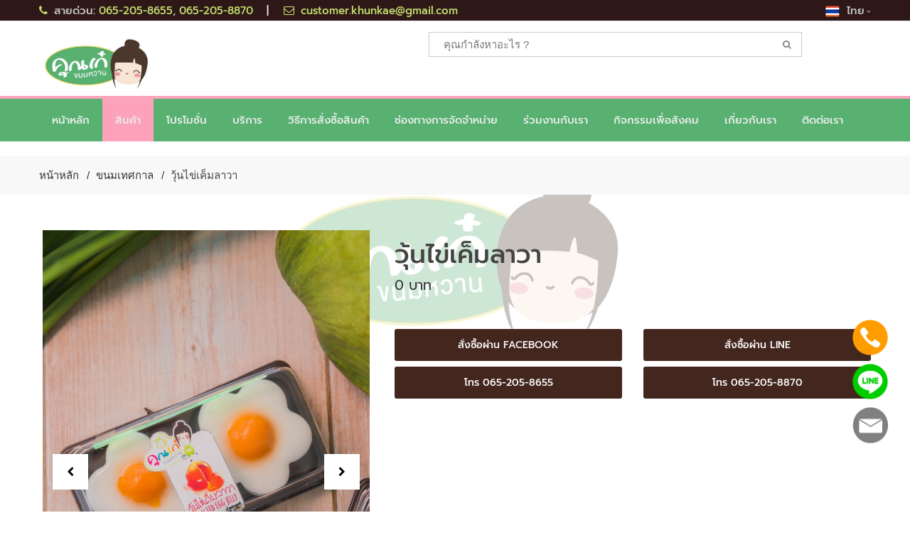

--- FILE ---
content_type: text/html; charset=UTF-8
request_url: http://khunkaekanomwan.com/th/product/salted-egg-lava-jelly
body_size: 14007
content:
<!DOCTYPE html>
<html lang="th" >
<head>
    <meta charset="utf-8">
    <!--[if IE]><meta http-equiv="X-UA-Compatible" content="IE=edge"><![endif]-->
    <meta name="viewport" content="width=device-width, initial-scale=1.0, user-scalable=no">
	<meta name="author" content="OlanLab" />
	<meta name="description" content="" />
	<meta name="keywords" content=", ขนมเทศกาล, คุณเก๋ขนมหวาน" />
		<meta name="robots" content="index,follow" />
		
			
		
	
		<!-- META SHARED CONTENT : FB, G+ -->
	<meta property="og:title" content="วุ้นไข่เค็มลาวา |  คุณเก๋ขนมหวาน" />
	<meta property="og:description" content="" />
	<meta property="og:image" content="http://khunkaekanomwan.com/userfiles/khunkae/images/uploaded/2020-09-26/img_5f6f102fd1972.jpg" />
	<meta property="og:url" content="http://khunkaekanomwan.com/th/product/salted-egg-lava-jelly" />
		
    	<!-- TITLE -->
	<title>วุ้นไข่เค็มลาวา |  คุณเก๋ขนมหวาน</title>
	<!-- CSS -->
<link rel="stylesheet" href="http://khunkaekanomwan.com/asset/theme/smile/css/font-awesome/css/font-awesome.css">
<link rel="stylesheet" href="http://khunkaekanomwan.com/asset/theme/smile/css/bootstrap.min.css">
<link rel="stylesheet" href="http://khunkaekanomwan.com/asset/theme/smile/js/vendors/isotope/isotope.css">
<link rel="stylesheet" href="http://khunkaekanomwan.com/asset/theme/smile/js/vendors/slick/slick.css">
<link rel="stylesheet" href="http://khunkaekanomwan.com/asset/theme/smile/js/vendors/rs-plugin/css/settings.css">
<link rel="stylesheet" href="http://khunkaekanomwan.com/asset/theme/smile/js/vendors/select/jquery.selectBoxIt.css">
<link rel="stylesheet" href="http://khunkaekanomwan.com/asset/theme/smile/css/subscribe-better.css">
<link rel="stylesheet" href="http://khunkaekanomwan.com/asset/theme/smile/plugin/jquery-ui/jquery-ui.css">
<link rel="stylesheet" href="http://khunkaekanomwan.com/asset/theme/smile/plugin/owl-carousel/owl.carousel.css">
<link rel="stylesheet" href="http://khunkaekanomwan.com/asset/theme/smile/plugin/owl-carousel/owl.theme.css">
<link rel="stylesheet" href="http://khunkaekanomwan.com/asset/theme/smile/plugin/prettyphoto/css/prettyPhoto.css">
<link rel="stylesheet" href="http://khunkaekanomwan.com/asset/theme/smile/css/style.css">
<link rel="stylesheet" href="http://khunkaekanomwan.com/asset/theme/smile/css/color-scheme/green-pink.css?v=1.1">
<link rel="stylesheet" href="http://khunkaekanomwan.com/asset/theme/smile/custom/theme/smile2/css/custom.css">

<!-- HTML5 Shim and Respond.js IE8 support of HTML5 elements and media queries -->
<!-- WARNING: Respond.js doesn't work if you view the page via file:// -->
<!--[if lt IE 9]>
<script src="https://oss.maxcdn.com/libs/html5shiv/3.7.0/html5shiv.js"></script>
<script src="https://oss.maxcdn.com/libs/respond.js/1.4.2/respond.min.js"></script>
<![endif]-->


<!-- Google Tag Manager -->
<script>(function(w,d,s,l,i){w[l]=w[l]||[];w[l].push({'gtm.start':
new Date().getTime(),event:'gtm.js'});var f=d.getElementsByTagName(s)[0],
j=d.createElement(s),dl=l!='dataLayer'?'&l='+l:'';j.async=true;j.src=
'https://www.googletagmanager.com/gtm.js?id='+i+dl;f.parentNode.insertBefore(j,f);
})(window,document,'script','dataLayer','GTM-N5X3QWH');</script>
<!-- End Google Tag Manager -->	
	<script type="application/ld+json">
	{
		"@context" : "http://schema.org",
		"@type" : "Organization",
		"name" : "khunkaekanomwan.com",
		"url" : "http://khunkaekanomwan.com/",
		"logo": "http://khunkaekanomwan.com/userfiles/khunkae/files/S__106504269.jpg", 
		"sameAs" : [
			 
			"https://facebook.com/Khunkaekanomwan"
					]
	}
	</script>
	
	<!-- TRACKING -->
		

	<!-- FAVICON -->
	<link rel="shortcut icon" href="http://khunkaekanomwan.com/userfiles/khunkae/images/logo/favicon.png" />
   	<!-- LANGUAGE -->
	<link rel="alternate" href="http://khunkaekanomwan.com/th/product/salted-egg-lava-jelly" hreflang="th" />
</head>




<body id="home2" class="home3 "   >
<div class="body bg01">


<div class="top_bar">
	<div class="container">
		<div class="row">
			<div class="row">
				<div class="col-md-12 col-sm-12">
					<div class="tb_center pull-left">
						<ul>
							 
							<li class="h-title"><i class="fa fa-phone"></i> สายด่วน: 
																	<a href="tel:065-205-8655">065-205-8655</a>, 																	<a href="tel:065-205-8870">065-205-8870</a>															</li>
																					<li class="h-title" ><i class="fa fa-envelope-o"></i> <a  href="mailto:customer.khunkae@gmail.com">customer.khunkae@gmail.com</a></li>
													</ul>
					</div>
					<div class="tb_right pull-right">
						<ul>
							<li>
								<div class="tbr-info h-title">
									<img src="http://khunkaekanomwan.com/asset/theme/smile/images/basic/th.png" />&nbsp;&nbsp;ไทย<i class="fa fa-caret-down"></i>
									<div class="tbr-inner">
																				<a href="http://khunkaekanomwan.com/th"><img src="http://khunkaekanomwan.com/asset/theme/smile/images/basic/th.png" alt="" />&nbsp;&nbsp;ไทย</a>
																			</div>
								</div>
							</li>
						</ul>
					</div>
				</div>
			</div>
		</div>
	</div>
</div>




<!-- HEADER -->
<header>
	<div class="container">
		<div class="row">
			<div class="col-md-4 col-sm-4 col-xs-10">
				<a class="navbar-brand" href="http://khunkaekanomwan.com/th">
					<img src="http://khunkaekanomwan.com/userfiles/khunkae/files/S__106504269.jpg" style="height: 90px;" class="img-responsive" alt="คุณเก๋ขนมหวาน : ขนมหวานบรรจุถ้วย วุ้นแฟนซี เครื่องดื่ม ขนมไทย วัตถุดิบทำขนมสำเร็จรูป" />
				</a>
			</div>
			<div class="col-md-7 col-sm-7">
				<div class="top-search3 pull-right">

										<form id="form" method="post" action="http://khunkaekanomwan.com/th/product/search">
						<input type="text" id="search_text" name="search_text" placeholder="คุณกำลังหาอะไร ?" value="" />
						<button type="submit"><i class="fa fa-search"></i></button>
					</form>
				</div>
			</div>
			<div class="col-md-1 col-sm-1">
				<div class="clearfix space70"></div>
			</div>
		</div>
	</div>
	<div class="clearfix space20"></div>
	<div class="dark-nav" id="navbar" >
		<div class="container">
			<div class="row">
				<nav class="navbar navbar-default">
					<div class="navbar-header">
						<button type="button" class="navbar-toggle collapsed" data-toggle="collapse" data-target="#bs-example-navbar-collapse-1">
							<span class="sr-only">Toggle navigation</span>
							<span class="icon-bar"></span>
							<span class="icon-bar"></span>
							<span class="icon-bar"></span>
						</button>
						<!-- Logo -->
					</div>
					<!-- Navmenu -->
					<div class="collapse navbar-collapse" id="bs-example-navbar-collapse-1">
						<ul class="nav navbar-nav">
							<li class="m-title">
								<a href="http://khunkaekanomwan.com/th" class="" >หน้าหลัก</a>
							</li>
							<li class="dropdown mmenu m-title">
								<a href="http://khunkaekanomwan.com/th/product" class="dropdown-toggle active" data-toggle="dropdown" role="button" aria-expanded="false">สินค้า</a>
								<ul class="mega-menu dropdown-menu" role="menu" style="z-index ;background: #fff no-repeat right bottom;">
																<li>
									<div style="margin-top: 20px;" >
										<h5 class="m-title-bold">แนะนำ</h5>
																				<a href="http://khunkaekanomwan.com/th/product/tag/new-arrivals">สินค้ามาใหม่</a>
																				<a href="http://khunkaekanomwan.com/th/product/tag/recommended">สินค้าแนะนำ</a>
																			</div>
								</li>
																<li>
									<div style="margin-top: 20px;" >
										<h5 class="m-title-bold">วุ้นเค้ก</h5>
																				<a href="http://khunkaekanomwan.com/th/product/tag/1-pound-jelly">วุ้น 1 ปอนด์</a>
																				<a href="http://khunkaekanomwan.com/th/product/tag/2-pounds-jelly">วุ้น 2 ปอนด์</a>
																				<a href="http://khunkaekanomwan.com/th/product/tag/3-pounds-jelly">วุ้น 3 ปอนด์</a>
																				<a href="http://khunkaekanomwan.com/th/product/tag/jelly-cake-special-size">วุ้นเค้กสั่งทำขนาดพิเศษ</a>
																				<a href="http://khunkaekanomwan.com/th/product/tag/jelly-cake-festival">วุ้นเค้กเทศกาล</a>
																				<a href="http://khunkaekanomwan.com/th/product/tag/retro-jelly">วุ้นย้อนยุค</a>
																			</div>
								</li>
																<li>
									<div style="margin-top: 20px;" >
										<h5 class="m-title-bold">วุ้น</h5>
																				<a href="http://khunkaekanomwan.com/th/product/tag/fit-jelly">วุ้นพอดีคำ</a>
																				<a href="http://khunkaekanomwan.com/th/product/tag/box-jelly">วุ้นกล่อง</a>
																			</div>
								</li>
																<li>
									<div style="margin-top: 20px;" >
										<h5 class="m-title-bold">ขนม</h5>
																				<a href="http://khunkaekanomwan.com/th/product/tag/snack-box">Snack Box</a>
																				<a href="http://khunkaekanomwan.com/th/product/tag/desserts-gift-set">ขนมชุดของขวัญ</a>
																				<a href="http://khunkaekanomwan.com/th/product/tag/festival-candy">ขนมเทศกาล</a>
																				<a href="http://khunkaekanomwan.com/th/product/tag/thai-auspicious-desserts">ขนมไทยมงคล</a>
																				<a href="http://khunkaekanomwan.com/th/product/tag/plated-ball">ลูกชุบ</a>
																			</div>
								</li>
																<li>
									<div style="margin-top: 20px;" >
										<h5 class="m-title-bold">ขนมหวานบรรจุถ้วย</h5>
																				<a href="http://khunkaekanomwan.com/th/product/tag/warm-dessert">ขนมหวานอุ่นร้อน</a>
																				<a href="http://khunkaekanomwan.com/th/product/tag/cold-dessert">ขนมหวานทานเย็น</a>
																			</div>
								</li>
																<li>
									<div style="margin-top: 20px;" >
										<h5 class="m-title-bold">เครื่องดื่ม</h5>
																				<a href="http://khunkaekanomwan.com/th/product/tag/milk-drink">เครื่องดื่มนม</a>
																				<a href="http://khunkaekanomwan.com/th/product/tag/cereal-drinks-herbs">เครื่องดื่มธัญพืช , สมุนไพร</a>
																				<a href="http://khunkaekanomwan.com/th/product/tag/drink-in-a-foam-crate-with-ice">เครื่องดื่มบรรจุในลังโฟมพร้อมน้ำแข็ง</a>
																			</div>
								</li>
																<li>
									<div style="margin-top: 20px;" >
										<h5 class="m-title-bold">วัตถุดิบทำขนมสำเร็จรูป</h5>
																				<a href="http://khunkaekanomwan.com/th/product/tag/diy">DIY</a>
																				<a href="http://khunkaekanomwan.com/th/product/tag/thai-dessert-ingredients">ส่วนประกอบขนมไทย</a>
																			</div>
								</li>
																<li>
									<div style="margin-top: 20px;" >
										<h5 class="m-title-bold">แบรนด์</h5>
																				<a href="http://khunkaekanomwan.com/th/product/tag/all-online">ALL ONLINE</a>
																				<a href="http://khunkaekanomwan.com/th/product/tag/7-11-eazy-sweet-product">สินค้าที่จำหน่ายใน 7.11 แบรนด์ Ezy Sweet</a>
																			</div>
								</li>
																</ul>
							</li>
							
																																														 
								<li><a class="m-title  " href="http://khunkaekanomwan.com/th/blog/tag/promotions">โปรโมชั่น</a></li>
																															
								                        	                        <li class="dropdown m-title">
	                        	<a href="javascript:void(0);" class="dropdown-toggle " data-toggle="dropdown" role="button" aria-expanded="false"  >บริการ</a>
								<ul class="dropdown-menu submenu" role="menu">
	                        		                        		<li><a href="http://khunkaekanomwan.com/th/service/school">โรงเรียนสอนทำขนม</a></li>
	                        		                        	</ul>
	                        							
								                        									                        	<li class="dropdown m-title">
	                        		<a href="javascript:void(0);" class="dropdown-toggle " data-toggle="dropdown" role="button" aria-expanded="false"  >วิธีการสั่งซื้อสินค้า</a>
									<ul class="dropdown-menu submenu" role="menu">
																													<li><a href="http://khunkaekanomwan.com/th/help/ordering">วิธีการสั่งซื้อ</a></li>
																																							<li><a href="http://khunkaekanomwan.com/th/help/shipping">วิธีการจัดส่งสินค้า</a></li>
																																															</ul>
								</li>
																																																																																																		<li><a class="m-title       " href="http://khunkaekanomwan.com/th/help/distribution-channels">ช่องทางการจัดจำหน่าย</a></li>
																																									
								                        															<li><a class="m-title " href="http://khunkaekanomwan.com/th/jobs/job-positions">ร่วมงานกับเรา</a></li>
								                        
																														 
								<li><a class="m-title  " href="http://khunkaekanomwan.com/th/blog/tag/csr">กิจกรรมเพื่อสังคม</a></li>
																																														
														<li class="dropdown m-title">
								<a href="http://khunkaekanomwan.com/th/info/about" class="dropdown-toggle " data-toggle="dropdown" role="button" aria-expanded="false"  >เกี่ยวกับเรา</a>
								<ul class="dropdown-menu submenu" role="menu">
																																																																						<li><a href="http://khunkaekanomwan.com/th/info/about-us-blogs">บทความเกี่ยวกับเรา</a></li>
																																																																																								</ul>
							</li>
							<li><a class="m-title " href="http://khunkaekanomwan.com/th/contact">ติดต่อเรา</a></li>
						</ul>
					</div>
				</nav>
			</div>
		</div>
	</div>
</header>
<div class="clearfix"></div>
<!-- BREADCRUMBS -->
<div class="bcrumbs">
	<div class="container">
		<div class="row">
			<ul>
				<li><a href="http://khunkaekanomwan.com/th">หน้าหลัก</a></li>
												<li><a
					href="http://khunkaekanomwan.com/th/product/tag/festival-candy">ขนมเทศกาล</a></li>
												<li class="active">วุ้นไข่เค็มลาวา</li>
			</ul>
		</div>
	</div>
</div>
<div class="space10"></div>

<!-- MAIN CONTENT -->
<div class="shop-single">
	<div class="container">
		<div class="row">
		<div class="row">
			<div class="col-md-12 col-sm-12">
				<div class="row">
					<div class="col-md-5 col-sm-6">
						<div class="owl-carousel prod-slider sync1">
														<div class="item"> 
								<img src="http://khunkaekanomwan.com/userfiles/khunkae/images/uploaded/2020-09-26/img_5f6f102fd1972.jpg" alt="วุ้นไข่เค็มลาวา"/>
								<a href="http://khunkaekanomwan.com/userfiles/khunkae/images/uploaded/2020-09-26/img_5f6f102fd1972.jpg" rel="prettyPhoto[gallery2]" title="วุ้นไข่เค็มลาวา" class="caption-link"><i class="fa fa-arrows-alt"></i></a>
							</div>
																												<div class="item"> 
								<img src="http://khunkaekanomwan.com/userfiles/khunkae/images/uploaded/2020-09-26/img_5f6f1003dc3e1.jpg" alt=""/>
								<a href="http://khunkaekanomwan.com/userfiles/khunkae/images/uploaded/2020-09-26/img_5f6f1003dc3e1.jpg" rel="prettyPhoto[gallery2]" title="" class="caption-link"><i class="fa fa-arrows-alt"></i></a>
							</div>
																				</div>
						<div  class="owl-carousel sync2">
														<div class="item"> <img src="http://khunkaekanomwan.com/userfiles/khunkae/images/uploaded/2020-09-26/img_5f6f102fd1972.jpg" alt="วุ้นไข่เค็มลาวา"> </div>
																												<div class="item"> <img src="http://khunkaekanomwan.com/userfiles/khunkae/images/uploaded/2020-09-26/img_5f6f1003dc3e1.jpg" alt=""> </div>
																				</div>
					</div>
					<div class="col-md-7 col-sm-6">
						<div class="product-single">
							<div class="ps-header">
																<h1 class="product-name h-title">วุ้นไข่เค็มลาวา</h1>
																<div class="ps-price h-title-thin"><big> 0 บาท</big></div>
																							</div>
							<div class="space20"></div>
							<div></div>
						</div>
						<div class="space40"></div>
						<div class="row">
														<div class="col-md-6">
								<a target="_blank" href="https://m.me/Khunkaekanomwan" 
									onclick=" "
								>
								<button class="btn-black btn-block h-title" style="font-size: 14px; height: 45px;"
																	ontouchend="window.open('https://m.me/Khunkaekanomwan', '_blank')"
								>สั่งซื้อผ่าน Facebook								</button>
								</a>
							</div>
																					<div class="col-md-6">
								<a target="_blank" id="line_id" href="https://line.me/R/ti/p/%40khunkae"
										onclick=" "
									>
								<button class="btn-black btn-block h-title" style="font-size: 14px;  height: 45px;"
																	ontouchend="window.open('https://line.me/R/ti/p/%40khunkae', '_blank')"
								>สั่งซื้อผ่าน LINE</button>
								</a>
							</div>
																																			<div class="col-md-6">
								<a href="tel:065-205-8655, 065-205-8870" >
								<button  class="btn-black btn-block h-title" style="font-size: 14px;  height: 45px;" >
									โทร 065-205-8655								</button>
								</a>
							</div>
														<div class="col-md-6">
								<a href="tel:065-205-8655, 065-205-8870" >
								<button  class="btn-black btn-block h-title" style="font-size: 14px;  height: 45px;" >
									โทร  065-205-8870								</button>
								</a>
							</div>
																			</div>
						<div class="space40"></div>
					</div>
				</div>
				<div class="clearfix space40"></div>
				
								<div role="tabpanel">
					<!-- Nav tabs -->
					<ul class="nav nav-tabs" role="tablist" >
												<li role="presentation" class="active"><a href="#detail" aria-controls="#detail" role="tab" data-toggle="tab">รายละเอียด</a></li>
																													</ul>
					<!-- Tab panes -->
					<div class="tab-content">
												<div role="tabpanel" class="tab-pane active blog-content" id="detail">
							<p>1. เมนูวุ้นที่การันตรีความอร่อยโดยผ่านการชนะเลิศเมนูขนมหวานในรายการเชฟกระทะเหล็ก</p>

<p style="margin-left:0in; margin-right:0in"><span style="color:black">ไม่ใส่วัตถุกันเสีย อายุสินค้า 6 วัน</span></p>
						</div>
																													</div>
				</div>
								
				
								<div class="clearfix space40"></div>
				<div class="row">
					<div class="col-md-12 col-sm-12">
						<h5 class="heading space40 "><span class="h-title">สินค้าใกล้เคียงอื่นๆ</span></h5>
						<div class="product-carousel3">
						
														<div class="pc-wrap">
								<div class="product-item">
									<div class="item-thumb">
										<a href="http://khunkaekanomwan.com/th/product/mango-sticky-rice-jelly" >
											<img class="img-responsive img-rounded img-border img-center" src="http://khunkaekanomwan.com/userfiles/khunkae/images/uploaded/2020-09-15/img_5f60343cf1f04.jpg" alt="วุ้นข้าวเหนียวมะม่วง" />
										</a>
									</div>
									<div class="product-info">
										<h4 class="product-title h-title">
											<a href="http://khunkaekanomwan.com/th/product/mango-sticky-rice-jelly" >วุ้นข้าวเหนียวมะม่วง</a>
										</h4>
																				<span class="product-price h-title-thin">
																						29 บาท																					</span>
																			</div>
								</div>
							</div>
														<div class="pc-wrap">
								<div class="product-item">
									<div class="item-thumb">
										<a href="http://khunkaekanomwan.com/th/product/kanom-look-choup-in-foam-box" >
											<img class="img-responsive img-rounded img-border img-center" src="http://khunkaekanomwan.com/userfiles/khunkae/images/product/Kanom%20Look%20Choup/%E0%B8%A3%E0%B8%B9%E0%B8%9B%2025863_%E0%B9%92%E0%B9%90%E0%B9%90%E0%B9%98%E0%B9%92%E0%B9%99_6.jpg" alt="ลูกชุบใส่กล่องโฟม" />
										</a>
									</div>
									<div class="product-info">
										<h4 class="product-title h-title">
											<a href="http://khunkaekanomwan.com/th/product/kanom-look-choup-in-foam-box" >ลูกชุบใส่กล่องโฟม</a>
										</h4>
																				<span class="product-price h-title-thin">
																						5 บาท																					</span>
																			</div>
								</div>
							</div>
														<div class="pc-wrap">
								<div class="product-item">
									<div class="item-thumb">
										<a href="http://khunkaekanomwan.com/th/product/kanom-look-choup-halloween" >
											<img class="img-responsive img-rounded img-border img-center" src="http://khunkaekanomwan.com/userfiles/khunkae/images/uploaded/2020-09-26/img_5f6f109dc5708.jpg" alt="ลูกชุบฮาโลวีน" />
										</a>
									</div>
									<div class="product-info">
										<h4 class="product-title h-title">
											<a href="http://khunkaekanomwan.com/th/product/kanom-look-choup-halloween" >ลูกชุบฮาโลวีน</a>
										</h4>
																				<span class="product-price h-title-thin">
																						40 บาท																					</span>
																			</div>
								</div>
							</div>
														<div class="pc-wrap">
								<div class="product-item">
									<div class="item-thumb">
										<a href="http://khunkaekanomwan.com/th/product/kanom-look-choup-chao-wang" >
											<img class="img-responsive img-rounded img-border img-center" src="http://khunkaekanomwan.com/userfiles/khunkae/images/uploaded/2020-09-26/img_5f6f110e6ddff.jpg" alt="ลูกชุบชาววัง" />
										</a>
									</div>
									<div class="product-info">
										<h4 class="product-title h-title">
											<a href="http://khunkaekanomwan.com/th/product/kanom-look-choup-chao-wang" >ลูกชุบชาววัง</a>
										</h4>
																				<span class="product-price h-title-thin">
																						40 บาท																					</span>
																			</div>
								</div>
							</div>
														
						</div>
					</div>
				</div>
							</div>
		</div>
		</div>
	</div>
</div>
<div class="clearfix space20"></div>				
		<footer>
			<div class="container">
				<div class="row">
					<div class="row">	
						<div class="col-md-3 widget-footer" >
							<a href="http://khunkaekanomwan.com/th">
								<h5 class="h-title">คุณเก๋ขนมหวาน</h5>
							</a>
							<div class="clearfix space20"></div>
							<p class="text-justify">คิดถึงขนมหวาน คิดถึงคุณเก๋ขนมหวาน</p>
							<div class="clearfix"></div>
							<ul class="f-social">
																<li><a href="https://facebook.com/Khunkaekanomwan" class="fa fa-facebook" ></a></li>
																																								<li><a href="mailto:customer.khunkae@gmail.com" class="fa fa-envelope"></a></li>
															</ul>
						</div>
						<div class="col-md-5 widget-footer">
							<div>
								<h5 class="h-title">สมัครรับข่าวสาร</h5>
								<p>สมัครเพื่อรับข่าวสาร โปรโมชั่น สิทธิพิเศษจาก บริษัท คุณเก๋ขนมหวาน จำกัด</p>
								<div id="message-subscribe"></div>
			              <form class="newsletter" id="form-subscribe" method="post"  action="http://khunkaekanomwan.com/th/send_subscribe" >
			              	<div class="form-group">
			              		<input type="text" name="email" class="form-control" placeholder="กรุณากรอกอีเมล์ที่นี้ค่ะ">
			                  	<button type="submit" class="btn b-title">สมัครรับข่าวสาร</button>
			                  </div>
								</form>
							</div>
							<div style="margin-top: 20px;">
																								<h5 class="h-title" >ช่วยเหลือ</h5>
								<ul class="widget-tags">
																<li><a href="http://khunkaekanomwan.com/th/help/ordering">วิธีการสั่งซื้อ</a></li>
																<li><a href="http://khunkaekanomwan.com/th/help/shipping">วิธีการจัดส่งสินค้า</a></li>
																<li><a href="http://khunkaekanomwan.com/th/help/distribution-channels">ช่องทางการจัดจำหน่าย</a></li>
																</ul>
															</div>
						</div>
						<div class="col-md-4 widget-footer">
							<div class="fb-page" data-href="https://www.facebook.com/Khunkaekanomwan" data-small-header="false" data-adapt-container-width="true" data-hide-cover="false" data-show-facepile="true" data-show-posts="false"></div>
						</div>
					</div>
				</div>
			</div>
		</footer>
		<footer style="margin-top: 0px; padding-top: 0px;">
			<div class="container">
				<div class="row">
					<div class="row">
																			<div class="col-md-3 space20  widget-footer">
				        		<h5 class="h-title" >
				        			<a href="http://khunkaekanomwan.com/th/product/tag/new-arrivals" >สินค้ามาใหม่</a>
				        		</h5>
				        					            <ul>
									            	
				            	<li><a class="m-title" href="http://khunkaekanomwan.com/th/product/krongkrangnew23" >ครองแครงแห้วมะพร้าวอ่อนกะทิสด (Krong Krang with Water Chestnut and Young Coconut in Coconut Milk)</a></li>
									            	
				            	<li><a class="m-title" href="http://khunkaekanomwan.com/th/product/khunkaekanomwan" >ข้าวโพดมะพร้าวอ่อนกะทิสด (Sweet corn with young coconut in coconut milk)</a></li>
									            	
				            	<li><a class="m-title" href="http://khunkaekanomwan.com/th/product/khunkaekanomwan-ovaltine-and-white-malt-flavor-rabbit-jelly" >วุ้นกระต่ายโอวัลตินไวท์มอลต์ (Ovaltine and White Malt Flavor Rabbit Jelly)</a></li>
									            	
				            	<li><a class="m-title" href="http://khunkaekanomwan.com/th/product/khunkaekanomwan-look-choup-tanghulu" >ลูกชุบถังหูลู่ (Look Choup Tanghulu)</a></li>
												            </ul>
						</div>
													<div class="col-md-3 space20  widget-footer">
				        		<h5 class="h-title" >
				        			<a href="http://khunkaekanomwan.com/th/product/tag/recommended" >สินค้าแนะนำ</a>
				        		</h5>
				        					            <ul>
									            	
				            	<li><a class="m-title" href="http://khunkaekanomwan.com/th/product/khunkaekanomwan-ovaltine-and-white-malt-flavor-rabbit-jelly" >วุ้นกระต่ายโอวัลตินไวท์มอลต์ (Ovaltine and White Malt Flavor Rabbit Jelly)</a></li>
									            	
				            	<li><a class="m-title" href="http://khunkaekanomwan.com/th/product/khunkaekanomwan-look-choup-tanghulu" >ลูกชุบถังหูลู่ (Look Choup Tanghulu)</a></li>
												            </ul>
						</div>
										        													<div class="col-md-3 space20  widget-footer">
				        		<h5 class="h-title" >
				        			<a href="http://khunkaekanomwan.com/th/product/tag/1-pound-jelly" >วุ้น 1 ปอนด์</a>
				        		</h5>
				        					            <ul>
									            	
				            	<li><a class="m-title" href="http://khunkaekanomwan.com/th/product/1-pound-jelly-p-01001" >วุ้น 1 ปอนด์ p-01001</a></li>
									            	
				            	<li><a class="m-title" href="http://khunkaekanomwan.com/th/product/1-pound-mothers-day-jelly-m-1004" >วุ้นวันแม่สีฟ้า MB1</a></li>
									            	
				            	<li><a class="m-title" href="http://khunkaekanomwan.com/th/product/1-pound-jelly-p-01002" >วุ้นลูกชุบพวงมาลัย 1 ปอนด์ สีชมพู MP4</a></li>
									            	
				            	<li><a class="m-title" href="http://khunkaekanomwan.com/th/product/1-pound-jelly-p-01003" >วุ้นลูกชุบพวงมาลัย 1 ปอนด์ สีฟ้า MB4</a></li>
												            </ul>
						</div>
													<div class="col-md-3 space20  widget-footer">
				        		<h5 class="h-title" >
				        			<a href="http://khunkaekanomwan.com/th/product/tag/2-pounds-jelly" >วุ้น 2 ปอนด์</a>
				        		</h5>
				        					            <ul>
									            	
				            	<li><a class="m-title" href="http://khunkaekanomwan.com/th/product/2-pound-jelly-p-02001" >วุ้น 2 ปอนด์ p-02001</a></li>
									            	
				            	<li><a class="m-title" href="http://khunkaekanomwan.com/th/product/2-pound-mothers-day-jelly-m-2002" >เค้กวุ้นลูกชุบพวงมาลัย  2 ปอนด์สีฟ้า MB6</a></li>
									            	
				            	<li><a class="m-title" href="http://khunkaekanomwan.com/th/product/2-pound-jelly-p-02002" >วุ้น 2 ปอนด์ p-02002</a></li>
									            	
				            	<li><a class="m-title" href="http://khunkaekanomwan.com/th/product/2-pound-jelly-p-02003" >วุ้น 2 ปอนด์ p-02003</a></li>
									            	
				            	<li><a class="m-title" href="http://khunkaekanomwan.com/th/product/2-pound-jelly-p-02004" >วุ้น 2 ปอนด์ p-02004</a></li>
									            	
				            	<li><a class="m-title" href="http://khunkaekanomwan.com/th/product/2-pound-jelly-p-02005" >วุ้น 2 ปอนด์ p-02005</a></li>
									            	
				            	<li><a class="m-title" href="http://khunkaekanomwan.com/th/product/2-pound-jelly-p-02006" >วุ้น 2 ปอนด์ p-02006</a></li>
									            	
				            	<li><a class="m-title" href="http://khunkaekanomwan.com/th/product/2-pound-jelly-p-02007" >วุ้น 2 ปอนด์ p-02007</a></li>
									            	
				            	<li><a class="m-title" href="http://khunkaekanomwan.com/th/product/2-pound-jelly-p-02008" >วุ้น 2 ปอนด์ p-02008</a></li>
									            	
				            	<li><a class="m-title" href="http://khunkaekanomwan.com/th/product/2-pound-jelly-p-02009" >วุ้น 2 ปอนด์ p-02009</a></li>
									            	
				            	<li><a class="m-title" href="http://khunkaekanomwan.com/th/product/2-pound-mothers-day-jelly-mp6" >เค้กวุ้นลูกชุบพวงมาลัย 2 ปอนด์สีชมพู MP6</a></li>
												            </ul>
						</div>
													<div class="col-md-3 space20  widget-footer">
				        		<h5 class="h-title" >
				        			<a href="http://khunkaekanomwan.com/th/product/tag/3-pounds-jelly" >วุ้น 3 ปอนด์</a>
				        		</h5>
				        					            <ul>
									            	
				            	<li><a class="m-title" href="http://khunkaekanomwan.com/th/product/3-pound-jelly-p-03001" >วุ้น 3 ปอนด์ p-03001</a></li>
									            	
				            	<li><a class="m-title" href="http://khunkaekanomwan.com/th/product/3-pound-jelly-p-03004" >วุ้น 3 ปอนด์ p-03004</a></li>
									            	
				            	<li><a class="m-title" href="http://khunkaekanomwan.com/th/product/3-pound-jelly-p-03005" >วุ้น 3 ปอนด์ p-03005</a></li>
									            	
				            	<li><a class="m-title" href="http://khunkaekanomwan.com/th/product/3-pound-jelly-p-03006" >วุ้น 3 ปอนด์ p-03006</a></li>
									            	
				            	<li><a class="m-title" href="http://khunkaekanomwan.com/th/product/3-pound-jelly-p-03007" >วุ้น 3 ปอนด์ p-03007</a></li>
									            	
				            	<li><a class="m-title" href="http://khunkaekanomwan.com/th/product/3-pound-jelly-p-03003" >วุ้น 3 ปอนด์ p-03003</a></li>
									            	
				            	<li><a class="m-title" href="http://khunkaekanomwan.com/th/product/3-pound-jelly-p-03008" >วุ้น 3 ปอนด์ p-03008</a></li>
									            	
				            	<li><a class="m-title" href="http://khunkaekanomwan.com/th/product/3-pound-jelly-p-03009" >วุ้น 3 ปอนด์ p-03009</a></li>
												            </ul>
						</div>
													<div class="col-md-3 space20  widget-footer">
				        		<h5 class="h-title" >
				        			<a href="http://khunkaekanomwan.com/th/product/tag/jelly-cake-special-size" >วุ้นเค้กสั่งทำขนาดพิเศษ</a>
				        		</h5>
				        					            <ul>
									            	
				            	<li><a class="m-title" href="http://khunkaekanomwan.com/th/product/jelly-cake-special-size-p-07001" >วุ้นเค้กสั่งทำขนาดพิเศษ p-07001</a></li>
									            	
				            	<li><a class="m-title" href="http://khunkaekanomwan.com/th/product/jelly-cake-special-size-p-12001" >วุ้นเค้กสั่งทำขนาดพิเศษ p-12001</a></li>
									            	
				            	<li><a class="m-title" href="http://khunkaekanomwan.com/th/product/jelly-cake-special-size-p-08001" >วุ้นเค้กสั่งทำขนาดพิเศษ p-08001</a></li>
									            	
				            	<li><a class="m-title" href="http://khunkaekanomwan.com/th/product/jelly-cake-special-size-p-12002" >วุ้นเค้กสั่งทำขนาดพิเศษ p-12002</a></li>
												            </ul>
						</div>
													<div class="col-md-3 space20  widget-footer">
				        		<h5 class="h-title" >
				        			<a href="http://khunkaekanomwan.com/th/product/tag/jelly-cake-festival" >วุ้นเค้กเทศกาล</a>
				        		</h5>
				        					            <ul>
									            	
				            	<li><a class="m-title" href="http://khunkaekanomwan.com/th/product/1-pound-mothers-day-jelly-m-1002" >ลูกชุบพวงมาลัย สีฟ้า MB3</a></li>
									            	
				            	<li><a class="m-title" href="http://khunkaekanomwan.com/th/product/1-pound-mothers-day-jelly-m-1004" >วุ้นวันแม่สีฟ้า MB1</a></li>
									            	
				            	<li><a class="m-title" href="http://khunkaekanomwan.com/th/product/1-pound-mothers-day-jelly-m-1003" >ลูกชุบมินิฮาร์ท  M2</a></li>
									            	
				            	<li><a class="m-title" href="http://khunkaekanomwan.com/th/product/2-pound-mothers-day-jelly-m-2002" >เค้กวุ้นลูกชุบพวงมาลัย  2 ปอนด์สีฟ้า MB6</a></li>
									            	
				            	<li><a class="m-title" href="http://khunkaekanomwan.com/th/product/3-pound-mothers-day-jelly-m-3002" >วุ้นวันแม่สีชมพู MP1</a></li>
									            	
				            	<li><a class="m-title" href="http://khunkaekanomwan.com/th/product/3-pound-mothers-day-jelly-m-3003" >ลูกชุบพวงมาลัย สีชมพู MP3</a></li>
									            	
				            	<li><a class="m-title" href="http://khunkaekanomwan.com/th/product/1-pound-jelly-p-01002" >วุ้นลูกชุบพวงมาลัย 1 ปอนด์ สีชมพู MP4</a></li>
									            	
				            	<li><a class="m-title" href="http://khunkaekanomwan.com/th/product/1-pound-jelly-p-01003" >วุ้นลูกชุบพวงมาลัย 1 ปอนด์ สีฟ้า MB4</a></li>
									            	
				            	<li><a class="m-title" href="http://khunkaekanomwan.com/th/product/2-pound-mothers-day-jelly-mp6" >เค้กวุ้นลูกชุบพวงมาลัย 2 ปอนด์สีชมพู MP6</a></li>
												            </ul>
						</div>
													<div class="col-md-3 space20  widget-footer">
				        		<h5 class="h-title" >
				        			<a href="http://khunkaekanomwan.com/th/product/tag/retro-jelly" >วุ้นย้อนยุค</a>
				        		</h5>
				        					            <ul>
									            	
				            	<li><a class="m-title" href="http://khunkaekanomwan.com/th/product/1-pound-90s-jelly-r01001" >วุ้นย้อนยุค 1 ปอนด์ R01001</a></li>
									            	
				            	<li><a class="m-title" href="http://khunkaekanomwan.com/th/product/1-pound-90s-jelly-r01002" >วุ้นย้อนยุค 1 ปอนด์ R01002</a></li>
									            	
				            	<li><a class="m-title" href="http://khunkaekanomwan.com/th/product/1-pound-90s-jelly-r01003" >วุ้นย้อนยุค 1 ปอนด์ R01003</a></li>
									            	
				            	<li><a class="m-title" href="http://khunkaekanomwan.com/th/product/1-pound-90s-jelly-r01004" >วุ้นย้อนยุค 1 ปอนด์ R01004</a></li>
									            	
				            	<li><a class="m-title" href="http://khunkaekanomwan.com/th/product/1-pound-90s-jelly-r01005" >วุ้นย้อนยุค 1 ปอนด์ R01005</a></li>
									            	
				            	<li><a class="m-title" href="http://khunkaekanomwan.com/th/product/1-pound-90s-jelly-r01006" >วุ้นย้อนยุค 1 ปอนด์ R01006</a></li>
									            	
				            	<li><a class="m-title" href="http://khunkaekanomwan.com/th/product/1-pound-90s-jelly-r01007" >วุ้นย้อนยุค 1 ปอนด์ R01007</a></li>
									            	
				            	<li><a class="m-title" href="http://khunkaekanomwan.com/th/product/1-pound-90s-jelly-r01008" >วุ้นย้อนยุค 1 ปอนด์ R01008</a></li>
									            	
				            	<li><a class="m-title" href="http://khunkaekanomwan.com/th/product/1-pound-90s-jelly-r01009" >วุ้นย้อนยุค 1 ปอนด์ R01009</a></li>
									            	
				            	<li><a class="m-title" href="http://khunkaekanomwan.com/th/product/1-pound-90s-jelly-r01010" >วุ้นย้อนยุค 1 ปอนด์ R01010</a></li>
									            	
				            	<li><a class="m-title" href="http://khunkaekanomwan.com/th/product/1-pound-90s-jelly-r01011" >วุ้นย้อนยุค 1 ปอนด์ R01011</a></li>
									            	
				            	<li><a class="m-title" href="http://khunkaekanomwan.com/th/product/1-pound-90s-jelly-r01012" >วุ้นย้อนยุค 1 ปอนด์ R01012</a></li>
									            	
				            	<li><a class="m-title" href="http://khunkaekanomwan.com/th/product/1-pound-90s-jelly-r01013" >วุ้นย้อนยุค 1 ปอนด์ R01013</a></li>
									            	
				            	<li><a class="m-title" href="http://khunkaekanomwan.com/th/product/1-pound-90s-jelly-r01014" >วุ้นย้อนยุค 1 ปอนด์ R01014</a></li>
									            	
				            	<li><a class="m-title" href="http://khunkaekanomwan.com/th/product/1-pound-90s-jelly-r01015" >วุ้นย้อนยุค 1 ปอนด์ R01015</a></li>
									            	
				            	<li><a class="m-title" href="http://khunkaekanomwan.com/th/product/1-pound-90s-jelly-r01016" >วุ้นย้อนยุค 1 ปอนด์ R01016</a></li>
									            	
				            	<li><a class="m-title" href="http://khunkaekanomwan.com/th/product/1-pound-90s-jelly-r01017" >วุ้นย้อนยุค 1 ปอนด์ R01017</a></li>
									            	
				            	<li><a class="m-title" href="http://khunkaekanomwan.com/th/product/1-pound-90s-jelly-r01018" >วุ้นย้อนยุค 1 ปอนด์ R01018</a></li>
									            	
				            	<li><a class="m-title" href="http://khunkaekanomwan.com/th/product/1-pound-90s-jelly-r01019" >วุ้นย้อนยุค 1 ปอนด์ R01019</a></li>
									            	
				            	<li><a class="m-title" href="http://khunkaekanomwan.com/th/product/1-pound-90s-jelly-r01020" >วุ้นย้อนยุค 1 ปอนด์ R01020</a></li>
									            	
				            	<li><a class="m-title" href="http://khunkaekanomwan.com/th/product/1-pound-90s-jelly-r01021" >วุ้นย้อนยุค 1 ปอนด์ R01021</a></li>
									            	
				            	<li><a class="m-title" href="http://khunkaekanomwan.com/th/product/1-pound-90s-jelly-r01022" >วุ้นย้อนยุค 1 ปอนด์ R01022</a></li>
									            	
				            	<li><a class="m-title" href="http://khunkaekanomwan.com/th/product/1-pound-90s-jelly-r01023" >วุ้นย้อนยุค 1 ปอนด์ R01023</a></li>
									            	
				            	<li><a class="m-title" href="http://khunkaekanomwan.com/th/product/1-pound-90s-jelly-r01024" >วุ้นย้อนยุค 1 ปอนด์ R01024</a></li>
									            	
				            	<li><a class="m-title" href="http://khunkaekanomwan.com/th/product/1-pound-90s-jelly-r01025" >วุ้นย้อนยุค 1 ปอนด์ R01025</a></li>
									            	
				            	<li><a class="m-title" href="http://khunkaekanomwan.com/th/product/1-pound-90s-jelly-r01026" >วุ้นย้อนยุค 1 ปอนด์ R01026</a></li>
									            	
				            	<li><a class="m-title" href="http://khunkaekanomwan.com/th/product/1-pound-90s-jelly-r01027" >วุ้นย้อนยุค 1 ปอนด์ R01027</a></li>
									            	
				            	<li><a class="m-title" href="http://khunkaekanomwan.com/th/product/1-pound-90s-jelly-r01028" >วุ้นย้อนยุค 1 ปอนด์ R01028</a></li>
									            	
				            	<li><a class="m-title" href="http://khunkaekanomwan.com/th/product/1-pound-90s-jelly-r01029" >วุ้นย้อนยุค 1 ปอนด์ R01029</a></li>
									            	
				            	<li><a class="m-title" href="http://khunkaekanomwan.com/th/product/1-pound-90s-jelly-r01030" >วุ้นย้อนยุค 1 ปอนด์ R01030</a></li>
									            	
				            	<li><a class="m-title" href="http://khunkaekanomwan.com/th/product/one-and-half-pound-90s-jelly-r01201" >วุ้นย้อนยุค 1.5 ปอนด์ R01201</a></li>
									            	
				            	<li><a class="m-title" href="http://khunkaekanomwan.com/th/product/one-and-half-pound-90s-jelly-r01202" >วุ้นย้อนยุค 1.5 ปอนด์ R01202</a></li>
									            	
				            	<li><a class="m-title" href="http://khunkaekanomwan.com/th/product/one-and-half-pound-90s-jelly-r01203" >วุ้นย้อนยุค 1.5 ปอนด์ R01203</a></li>
									            	
				            	<li><a class="m-title" href="http://khunkaekanomwan.com/th/product/one-and-half-pound-90s-jelly-r01204" >วุ้นย้อนยุค 1.5 ปอนด์ R01204</a></li>
									            	
				            	<li><a class="m-title" href="http://khunkaekanomwan.com/th/product/one-and-half-pound-90s-jelly-r01205" >วุ้นย้อนยุค 1.5 ปอนด์ R01205</a></li>
									            	
				            	<li><a class="m-title" href="http://khunkaekanomwan.com/th/product/one-and-half-pound-90s-jelly-r01206" >วุ้นย้อนยุค 1.5 ปอนด์ R01206</a></li>
									            	
				            	<li><a class="m-title" href="http://khunkaekanomwan.com/th/product/one-and-half-pound-90s-jelly-r01207" >วุ้นย้อนยุค 1.5 ปอนด์ R01207</a></li>
									            	
				            	<li><a class="m-title" href="http://khunkaekanomwan.com/th/product/one-and-half-pound-90s-jelly-r01208" >วุ้นย้อนยุค 1.5 ปอนด์ R01208</a></li>
									            	
				            	<li><a class="m-title" href="http://khunkaekanomwan.com/th/product/one-and-half-pound-90s-jelly-r01209" >วุ้นย้อนยุค 1.5 ปอนด์ R01209</a></li>
									            	
				            	<li><a class="m-title" href="http://khunkaekanomwan.com/th/product/one-and-half-pound-90s-jelly-r01210" >วุ้นย้อนยุค 1.5 ปอนด์ R01210</a></li>
									            	
				            	<li><a class="m-title" href="http://khunkaekanomwan.com/th/product/one-and-half-pound-90s-jelly-r01211" >วุ้นย้อนยุค 1.5 ปอนด์ R01211</a></li>
									            	
				            	<li><a class="m-title" href="http://khunkaekanomwan.com/th/product/one-and-half-pound-90s-jelly-r01212" >วุ้นย้อนยุค 1.5 ปอนด์ R01212</a></li>
									            	
				            	<li><a class="m-title" href="http://khunkaekanomwan.com/th/product/one-and-half-pound-90s-jelly-r01213" >วุ้นย้อนยุค 1.5 ปอนด์ R01213</a></li>
									            	
				            	<li><a class="m-title" href="http://khunkaekanomwan.com/th/product/one-and-half-pound-90s-jelly-r01214" >วุ้นย้อนยุค 1.5 ปอนด์ R01214</a></li>
									            	
				            	<li><a class="m-title" href="http://khunkaekanomwan.com/th/product/one-and-half-pound-90s-jelly-r01215" >วุ้นย้อนยุค 1.5 ปอนด์ R01215</a></li>
									            	
				            	<li><a class="m-title" href="http://khunkaekanomwan.com/th/product/one-and-half-pound-90s-jelly-r01216" >วุ้นย้อนยุค 1.5 ปอนด์ R01216</a></li>
									            	
				            	<li><a class="m-title" href="http://khunkaekanomwan.com/th/product/one-and-half-pound-90s-jelly-r01217" >วุ้นย้อนยุค 1.5 ปอนด์ R01217</a></li>
									            	
				            	<li><a class="m-title" href="http://khunkaekanomwan.com/th/product/one-and-half-pound-90s-jelly-r01218" >วุ้นย้อนยุค 1.5 ปอนด์ R01218</a></li>
									            	
				            	<li><a class="m-title" href="http://khunkaekanomwan.com/th/product/one-and-half-pound-90s-jelly-r01219" >วุ้นย้อนยุค 1.5 ปอนด์ R01219</a></li>
									            	
				            	<li><a class="m-title" href="http://khunkaekanomwan.com/th/product/one-and-half-pound-90s-jelly-r01220" >วุ้นย้อนยุค 1.5 ปอนด์ R01220</a></li>
									            	
				            	<li><a class="m-title" href="http://khunkaekanomwan.com/th/product/one-and-half-pound-90s-jelly-r01221" >วุ้นย้อนยุค 1.5 ปอนด์ R01221</a></li>
									            	
				            	<li><a class="m-title" href="http://khunkaekanomwan.com/th/product/2-pound-90s-jelly-r02001" >วุ้นย้อนยุค 2 ปอนด์ R02001</a></li>
									            	
				            	<li><a class="m-title" href="http://khunkaekanomwan.com/th/product/2-pound-90s-jelly-r02002" >วุ้นย้อนยุค 2 ปอนด์ R02002</a></li>
									            	
				            	<li><a class="m-title" href="http://khunkaekanomwan.com/th/product/2-pound-90s-jelly-r02003" >วุ้นย้อนยุค 2 ปอนด์ R02003</a></li>
									            	
				            	<li><a class="m-title" href="http://khunkaekanomwan.com/th/product/2-pound-90s-jelly-r02004" >วุ้นย้อนยุค 2 ปอนด์ R02004</a></li>
									            	
				            	<li><a class="m-title" href="http://khunkaekanomwan.com/th/product/2-pound-90s-jelly-r02005" >วุ้นย้อนยุค 2 ปอนด์ R02005</a></li>
									            	
				            	<li><a class="m-title" href="http://khunkaekanomwan.com/th/product/2-pound-90s-jelly-r02006" >วุ้นย้อนยุค 2 ปอนด์ R02006</a></li>
									            	
				            	<li><a class="m-title" href="http://khunkaekanomwan.com/th/product/2-pound-90s-jelly-r02007" >วุ้นย้อนยุค 2 ปอนด์ R02007</a></li>
									            	
				            	<li><a class="m-title" href="http://khunkaekanomwan.com/th/product/2-pound-90s-jelly-r02008" >วุ้นย้อนยุค 2 ปอนด์ R02008</a></li>
									            	
				            	<li><a class="m-title" href="http://khunkaekanomwan.com/th/product/2-pound-90s-jelly-r02009" >วุ้นย้อนยุค 2 ปอนด์ R02009</a></li>
									            	
				            	<li><a class="m-title" href="http://khunkaekanomwan.com/th/product/2-pound-90s-jelly-r02010" >วุ้นย้อนยุค 2 ปอนด์ R02010</a></li>
									            	
				            	<li><a class="m-title" href="http://khunkaekanomwan.com/th/product/2-pound-90s-jelly-r02011" >วุ้นย้อนยุค 2 ปอนด์ R02011</a></li>
									            	
				            	<li><a class="m-title" href="http://khunkaekanomwan.com/th/product/2-pound-90s-jelly-r02012" >วุ้นย้อนยุค 2 ปอนด์ R02012</a></li>
									            	
				            	<li><a class="m-title" href="http://khunkaekanomwan.com/th/product/2-pound-90s-jelly-r02013" >วุ้นย้อนยุค 2 ปอนด์ R02013</a></li>
									            	
				            	<li><a class="m-title" href="http://khunkaekanomwan.com/th/product/2-pound-90s-jelly-r02014" >วุ้นย้อนยุค 2 ปอนด์ R02014</a></li>
									            	
				            	<li><a class="m-title" href="http://khunkaekanomwan.com/th/product/2-pound-90s-jelly-r02015" >วุ้นย้อนยุค 2 ปอนด์ R02015</a></li>
									            	
				            	<li><a class="m-title" href="http://khunkaekanomwan.com/th/product/3-pound-90s-jelly-r03001" >วุ้นย้อนยุค 3 ปอนด์ R03001</a></li>
									            	
				            	<li><a class="m-title" href="http://khunkaekanomwan.com/th/product/3-pound-90s-jelly-r03002" >วุ้นย้อนยุค 3 ปอนด์ R03002</a></li>
									            	
				            	<li><a class="m-title" href="http://khunkaekanomwan.com/th/product/3-pound-90s-jelly-r03003" >วุ้นย้อนยุค 3 ปอนด์ R03003</a></li>
									            	
				            	<li><a class="m-title" href="http://khunkaekanomwan.com/th/product/3-pound-90s-jelly-r03004" >วุ้นย้อนยุค 3 ปอนด์ R03004</a></li>
									            	
				            	<li><a class="m-title" href="http://khunkaekanomwan.com/th/product/3-pound-90s-jelly-r03005" >วุ้นย้อนยุค 3 ปอนด์ R03005</a></li>
									            	
				            	<li><a class="m-title" href="http://khunkaekanomwan.com/th/product/3-pound-90s-jelly-r03006" >วุ้นย้อนยุค 3 ปอนด์ R03006</a></li>
									            	
				            	<li><a class="m-title" href="http://khunkaekanomwan.com/th/product/3-pound-90s-jelly-r03007" >วุ้นย้อนยุค 3 ปอนด์ R03007</a></li>
									            	
				            	<li><a class="m-title" href="http://khunkaekanomwan.com/th/product/3-pound-90s-jelly-r03008" >วุ้นย้อนยุค 3 ปอนด์ R03008</a></li>
									            	
				            	<li><a class="m-title" href="http://khunkaekanomwan.com/th/product/3-pound-90s-jelly-r03009" >วุ้นย้อนยุค 3 ปอนด์ R03009</a></li>
									            	
				            	<li><a class="m-title" href="http://khunkaekanomwan.com/th/product/4-pound-90s-jelly" >วุ้นย้อนยุค 4 ปอนด์</a></li>
									            	
				            	<li><a class="m-title" href="http://khunkaekanomwan.com/th/product/5-pound-90s-jelly-r05001" >วุ้นย้อนยุค 5 ปอนด์ R05001</a></li>
									            	
				            	<li><a class="m-title" href="http://khunkaekanomwan.com/th/product/5-pound-90s-jelly-r05002" >วุ้นย้อนยุค 5 ปอนด์ R05002</a></li>
									            	
				            	<li><a class="m-title" href="http://khunkaekanomwan.com/th/product/5-pound-90s-jelly-r05003" >วุ้นย้อนยุค 5 ปอนด์ R05003</a></li>
									            	
				            	<li><a class="m-title" href="http://khunkaekanomwan.com/th/product/5-pound-90s-jelly-r05004" >วุ้นย้อนยุค 5 ปอนด์ R05004</a></li>
									            	
				            	<li><a class="m-title" href="http://khunkaekanomwan.com/th/product/5-pound-90s-jelly-r05005" >วุ้นย้อนยุค 5 ปอนด์ R05005</a></li>
									            	
				            	<li><a class="m-title" href="http://khunkaekanomwan.com/th/product/5-pound-90s-jelly-r05006" >วุ้นย้อนยุค 5 ปอนด์ R05006</a></li>
									            	
				            	<li><a class="m-title" href="http://khunkaekanomwan.com/th/product/5-pound-90s-jelly-r05007" >วุ้นย้อนยุค 5 ปอนด์ R05007</a></li>
									            	
				            	<li><a class="m-title" href="http://khunkaekanomwan.com/th/product/5-pound-90s-jelly-r05008" >วุ้นย้อนยุค 5 ปอนด์ R05008</a></li>
									            	
				            	<li><a class="m-title" href="http://khunkaekanomwan.com/th/product/5-pound-90s-jelly-r05009" >วุ้นย้อนยุค 5 ปอนด์ R05009</a></li>
									            	
				            	<li><a class="m-title" href="http://khunkaekanomwan.com/th/product/5-pound-90s-jelly-r05010" >วุ้นย้อนยุค 5 ปอนด์ R05010</a></li>
									            	
				            	<li><a class="m-title" href="http://khunkaekanomwan.com/th/product/5-pound-90s-jelly-r05011" >วุ้นย้อนยุค 5 ปอนด์ R05011</a></li>
									            	
				            	<li><a class="m-title" href="http://khunkaekanomwan.com/th/product/5-pound-90s-jelly-r05012" >วุ้นย้อนยุค 5 ปอนด์ R05012</a></li>
									            	
				            	<li><a class="m-title" href="http://khunkaekanomwan.com/th/product/5-pound-90s-jelly-r05013" >วุ้นย้อนยุค 5 ปอนด์ R05013</a></li>
									            	
				            	<li><a class="m-title" href="http://khunkaekanomwan.com/th/product/5-pound-90s-jelly-r05014" >วุ้นย้อนยุค 5 ปอนด์ R05014</a></li>
									            	
				            	<li><a class="m-title" href="http://khunkaekanomwan.com/th/product/6-pound-90s-jelly-r06001" >วุ้นย้อนยุค 6 ปอนด์ R06001</a></li>
									            	
				            	<li><a class="m-title" href="http://khunkaekanomwan.com/th/product/6-pound-90s-jelly-r06002" >วุ้นย้อนยุค 6 ปอนด์ R06002</a></li>
									            	
				            	<li><a class="m-title" href="http://khunkaekanomwan.com/th/product/6-pound-90s-jelly-r06004" >วุ้นย้อนยุค 6 ปอนด์ R06004</a></li>
									            	
				            	<li><a class="m-title" href="http://khunkaekanomwan.com/th/product/6-pound-90s-jelly-r06005" >วุ้นย้อนยุค 6 ปอนด์ R06005</a></li>
									            	
				            	<li><a class="m-title" href="http://khunkaekanomwan.com/th/product/6-pound-90s-jelly-r06006" >วุ้นย้อนยุค 6 ปอนด์ R06006</a></li>
									            	
				            	<li><a class="m-title" href="http://khunkaekanomwan.com/th/product/8-pound-90s-jelly-r08001" >วุ้นย้อนยุค 8 ปอนด์ R08001</a></li>
									            	
				            	<li><a class="m-title" href="http://khunkaekanomwan.com/th/product/8-pound-90s-jelly-r08002" >วุ้นย้อนยุค 8 ปอนด์ R08002</a></li>
									            	
				            	<li><a class="m-title" href="http://khunkaekanomwan.com/th/product/8-pound-90s-jelly-r08003" >วุ้นย้อนยุค 8 ปอนด์ R08003</a></li>
									            	
				            	<li><a class="m-title" href="http://khunkaekanomwan.com/th/product/14-pound-90s-jelly-r14001" >วุ้นย้อนยุค 14 ปอนด์ R14001</a></li>
									            	
				            	<li><a class="m-title" href="http://khunkaekanomwan.com/th/product/14-pound-90s-jelly-r14002" >วุ้นย้อนยุค 14 ปอนด์ R14002</a></li>
									            	
				            	<li><a class="m-title" href="http://khunkaekanomwan.com/th/product/14-pound-90s-jelly-r14003" >วุ้นย้อนยุค 14 ปอนด์ R14003</a></li>
									            	
				            	<li><a class="m-title" href="http://khunkaekanomwan.com/th/product/1-pound-90s-jelly-r01031" >วุ้นย้อนยุค 1 ปอนด์ R01031</a></li>
									            	
				            	<li><a class="m-title" href="http://khunkaekanomwan.com/th/product/1-pound-90s-jelly-r01032" >วุ้นย้อนยุค 1 ปอนด์ R01032</a></li>
									            	
				            	<li><a class="m-title" href="http://khunkaekanomwan.com/th/product/one-and-half-pound-90s-jelly-r01222" >วุ้นย้อนยุค 1.5 ปอนด์ R01222</a></li>
									            	
				            	<li><a class="m-title" href="http://khunkaekanomwan.com/th/product/one-and-half-pound-90s-jelly-r01223" >วุ้นย้อนยุค 1.5 ปอนด์ R01223</a></li>
									            	
				            	<li><a class="m-title" href="http://khunkaekanomwan.com/th/product/2-pound-90s-jelly-r02016" >วุ้นย้อนยุค 2 ปอนด์ R02016</a></li>
									            	
				            	<li><a class="m-title" href="http://khunkaekanomwan.com/th/product/6-pound-90s-jelly-r06003" >วุ้นย้อนยุค 6 ปอนด์ R06003</a></li>
												            </ul>
						</div>
										        													<div class="col-md-3 space20  widget-footer">
				        		<h5 class="h-title" >
				        			<a href="http://khunkaekanomwan.com/th/product/tag/fit-jelly" >วุ้นพอดีคำ</a>
				        		</h5>
				        					            <ul>
									            	
				            	<li><a class="m-title" href="http://khunkaekanomwan.com/th/product/cocktail-jelly" >วุ้นค็อกเทล</a></li>
									            	
				            	<li><a class="m-title" href="http://khunkaekanomwan.com/th/product/heart-jelly" >วุ้นหัวใจ</a></li>
									            	
				            	<li><a class="m-title" href="http://khunkaekanomwan.com/th/product/sakura-jelly" >วุ้นซากุระ</a></li>
									            	
				            	<li><a class="m-title" href="http://khunkaekanomwan.com/th/product/auspicious-thai-desserts-jelly" >วุ้นขนมมงคล</a></li>
									            	
				            	<li><a class="m-title" href="http://khunkaekanomwan.com/th/product/flower-jelly" >วุ้นดอกไม้</a></li>
									            	
				            	<li><a class="m-title" href="http://khunkaekanomwan.com/th/product/kanom-look-choup-jelly" >วุ้นลูกชุบ</a></li>
												            </ul>
						</div>
													<div class="col-md-3 space20  widget-footer">
				        		<h5 class="h-title" >
				        			<a href="http://khunkaekanomwan.com/th/product/tag/box-jelly" >วุ้นกล่อง</a>
				        		</h5>
				        					            <ul>
									            	
				            	<li><a class="m-title" href="http://khunkaekanomwan.com/th/product/coconut-jelly-l" >วุ้นมะพร้าวน้ำหอม L</a></li>
									            	
				            	<li><a class="m-title" href="http://khunkaekanomwan.com/th/product/coconut-milk-jelly-l" >วุ้นกะทิมะพร้าวอ่อน L</a></li>
									            	
				            	<li><a class="m-title" href="http://khunkaekanomwan.com/th/product/coconut-milk-jelly-pandan-l" >วุ้นกะทิใบเตย L</a></li>
									            	
				            	<li><a class="m-title" href="http://khunkaekanomwan.com/th/product/sa-lim-jelly-l" >วุ้นสลิ่ม L</a></li>
									            	
				            	<li><a class="m-title" href="http://khunkaekanomwan.com/th/product/duck-jelly-with-coconut-milk" >วุ้นเป็ดกะทิ</a></li>
									            	
				            	<li><a class="m-title" href="http://khunkaekanomwan.com/th/product/orange-jelly" >วุ้นส้ม</a></li>
									            	
				            	<li><a class="m-title" href="http://khunkaekanomwan.com/th/product/fancy-carp-jelly" >วุ้นปลาคาร์ฟ</a></li>
									            	
				            	<li><a class="m-title" href="http://khunkaekanomwan.com/th/product/pumpkin-custard-jelly" >วุ้นสังขยาฟักทอง S</a></li>
									            	
				            	<li><a class="m-title" href="http://khunkaekanomwan.com/th/product/mixed-jelly-s" >วุ้นรวมมิตร S</a></li>
									            	
				            	<li><a class="m-title" href="http://khunkaekanomwan.com/th/product/pandan-coconut-milk-jelly-s" >วุ้นกะทิใบเตย S</a></li>
									            	
				            	<li><a class="m-title" href="http://khunkaekanomwan.com/th/product/small-coconut-milk-jelly" >วุ้นกะทิมะพร้าวอ่อนเล็ก</a></li>
									            	
				            	<li><a class="m-title" href="http://khunkaekanomwan.com/th/product/coconut-milk-with-pandan-duck-jelly" >วุ้นเป็ดกะทิใบเตย</a></li>
									            	
				            	<li><a class="m-title" href="http://khunkaekanomwan.com/th/product/mixed-duck-jelly" >วุ้นเป็ดรวมมิตร</a></li>
									            	
				            	<li><a class="m-title" href="http://khunkaekanomwan.com/th/product/jelly-sweet-duck" >วุ้นเป็ดน้ำหวาน</a></li>
									            	
				            	<li><a class="m-title" href="http://khunkaekanomwan.com/th/product/mini-jelly" >วุ้นมินิ</a></li>
									            	
				            	<li><a class="m-title" href="http://khunkaekanomwan.com/th/product/basket-jelly" >วุ้นกระเช้า</a></li>
									            	
				            	<li><a class="m-title" href="http://khunkaekanomwan.com/th/product/gold-pumpkin-custard-jelly" >วุ้นก้อนทอง</a></li>
									            	
				            	<li><a class="m-title" href="http://khunkaekanomwan.com/th/product/rainbow-jelly-box" >วุ้นเรนโบว์</a></li>
												            </ul>
						</div>
										        													<div class="col-md-3 space20  widget-footer">
				        		<h5 class="h-title" >
				        			<a href="http://khunkaekanomwan.com/th/product/tag/snack-box" >Snack Box</a>
				        		</h5>
				        					            <ul>
									            	
				            	<li><a class="m-title" href="http://khunkaekanomwan.com/th/product/snacks-and-drinks" >ขนม+เครื่องดื่ม</a></li>
												            </ul>
						</div>
													<div class="col-md-3 space20  widget-footer">
				        		<h5 class="h-title" >
				        			<a href="http://khunkaekanomwan.com/th/product/tag/desserts-gift-set" >ขนมชุดของขวัญ</a>
				        		</h5>
				        					            <ul>
									            	
				            	<li><a class="m-title" href="http://khunkaekanomwan.com/th/product/happy-set-h-005" >Happy Set H-005</a></li>
									            	
				            	<li><a class="m-title" href="http://khunkaekanomwan.com/th/product/happy-set-h-001" >Happy Set H-001</a></li>
									            	
				            	<li><a class="m-title" href="http://khunkaekanomwan.com/th/product/happy-set-h-002" >Happy Set H-002</a></li>
									            	
				            	<li><a class="m-title" href="http://khunkaekanomwan.com/th/product/happy-set-h-003" >Happy Set H-003</a></li>
									            	
				            	<li><a class="m-title" href="http://khunkaekanomwan.com/th/product/happy-set-h-004" >Happy Set H-004</a></li>
												            </ul>
						</div>
													<div class="col-md-3 space20  widget-footer">
				        		<h5 class="h-title" >
				        			<a href="http://khunkaekanomwan.com/th/product/tag/festival-candy" >ขนมเทศกาล</a>
				        		</h5>
				        					            <ul>
									            	
				            	<li><a class="m-title" href="http://khunkaekanomwan.com/th/product/rainbow-jelly" >วุ้นเรนโบว์</a></li>
									            	
				            	<li><a class="m-title" href="http://khunkaekanomwan.com/th/product/fancy-new-year-jelly" >วุ้นแฟนซีปีใหม่</a></li>
									            	
				            	<li><a class="m-title" href="http://khunkaekanomwan.com/th/product/kanom-look-choup-durian" >ลูกชุบทุเรียน</a></li>
									            	
				            	<li><a class="m-title" href="http://khunkaekanomwan.com/th/product/kanom-look-choup-halloween" >ลูกชุบฮาโลวีน</a></li>
									            	
				            	<li><a class="m-title" href="http://khunkaekanomwan.com/th/product/kanom-look-choup-dango" >ลูกชุบดังโงะ</a></li>
									            	
				            	<li><a class="m-title" href="http://khunkaekanomwan.com/th/product/auspicious-kanom-look-choup" >ลูกชุบมงคล</a></li>
									            	
				            	<li><a class="m-title" href="http://khunkaekanomwan.com/th/product/kanom-look-choup-chao-wang" >ลูกชุบชาววัง</a></li>
									            	
				            	<li><a class="m-title" href="http://khunkaekanomwan.com/th/product/kanom-look-choup-in-foam-box" >ลูกชุบใส่กล่องโฟม</a></li>
									            	
				            	<li><a class="m-title" href="http://khunkaekanomwan.com/th/product/salted-egg-lava-jelly" >วุ้นไข่เค็มลาวา</a></li>
									            	
				            	<li><a class="m-title" href="http://khunkaekanomwan.com/th/product/mango-sticky-rice-jelly" >วุ้นข้าวเหนียวมะม่วง</a></li>
									            	
				            	<li><a class="m-title" href="http://khunkaekanomwan.com/th/product/jelly-from-heart" >วุ้นแทนใจ</a></li>
									            	
				            	<li><a class="m-title" href="http://khunkaekanomwan.com/th/product/sakura-jelly-for-love" >วุ้นส่งรักซากุระ</a></li>
									            	
				            	<li><a class="m-title" href="http://khunkaekanomwan.com/th/product/2-pound-mothers-day-jelly-mp6" >เค้กวุ้นลูกชุบพวงมาลัย 2 ปอนด์สีชมพู MP6</a></li>
												            </ul>
						</div>
													<div class="col-md-3 space20  widget-footer">
				        		<h5 class="h-title" >
				        			<a href="http://khunkaekanomwan.com/th/product/tag/thai-auspicious-desserts" >ขนมไทยมงคล</a>
				        		</h5>
				        					            <ul>
									            	
				            	<li><a class="m-title" href="http://khunkaekanomwan.com/th/product/pinched-gold-egg-yolk" >ทองหยิบ</a></li>
									            	
				            	<li><a class="m-title" href="http://khunkaekanomwan.com/th/product/golden-drop-egg" >ทองหยอด</a></li>
									            	
				            	<li><a class="m-title" href="http://khunkaekanomwan.com/th/product/khanom-thong-ake" >ทองเอก</a></li>
									            	
				            	<li><a class="m-title" href="http://khunkaekanomwan.com/th/product/sanay-jan" >เสน่ห์จันทร์</a></li>
									            	
				            	<li><a class="m-title" href="http://khunkaekanomwan.com/th/product/golden-thread-egg" >ฝอยทอง</a></li>
									            	
				            	<li><a class="m-title" href="http://khunkaekanomwan.com/th/product/med-khanoon" >เม็ดขนุน</a></li>
									            	
				            	<li><a class="m-title" href="http://khunkaekanomwan.com/th/product/a-lua" >อาลัว</a></li>
									            	
				            	<li><a class="m-title" href="http://khunkaekanomwan.com/th/product/thai-layer-dessert" >ขนมชั้น</a></li>
									            	
				            	<li><a class="m-title" href="http://khunkaekanomwan.com/th/product/jah-mongkut" >จ่ามงกุฏ</a></li>
												            </ul>
						</div>
													<div class="col-md-3 space20  widget-footer">
				        		<h5 class="h-title" >
				        			<a href="http://khunkaekanomwan.com/th/product/tag/plated-ball" >ลูกชุบ</a>
				        		</h5>
				        					            <ul>
									            	
				            	<li><a class="m-title" href="http://khunkaekanomwan.com/th/product/kanom-look-choup-durian" >ลูกชุบทุเรียน</a></li>
									            	
				            	<li><a class="m-title" href="http://khunkaekanomwan.com/th/product/kanom-look-choup-halloween" >ลูกชุบฮาโลวีน</a></li>
									            	
				            	<li><a class="m-title" href="http://khunkaekanomwan.com/th/product/kanom-look-choup-dango" >ลูกชุบดังโงะ</a></li>
									            	
				            	<li><a class="m-title" href="http://khunkaekanomwan.com/th/product/auspicious-kanom-look-choup" >ลูกชุบมงคล</a></li>
									            	
				            	<li><a class="m-title" href="http://khunkaekanomwan.com/th/product/kanom-look-choup-chao-wang" >ลูกชุบชาววัง</a></li>
									            	
				            	<li><a class="m-title" href="http://khunkaekanomwan.com/th/product/kanom-look-choup-in-foam-box" >ลูกชุบใส่กล่องโฟม</a></li>
									            	
				            	<li><a class="m-title" href="http://khunkaekanomwan.com/th/product/1-pound-mothers-day-jelly-m-1003" >ลูกชุบมินิฮาร์ท  M2</a></li>
												            </ul>
						</div>
										        													<div class="col-md-3 space20  widget-footer">
				        		<h5 class="h-title" >
				        			<a href="http://khunkaekanomwan.com/th/product/tag/warm-dessert" >ขนมหวานอุ่นร้อน</a>
				        		</h5>
				        					            <ul>
									            	
				            	<li><a class="m-title" href="http://khunkaekanomwan.com/th/product/longan-with-wet-sticky-rice" >ข้าวเหนียวเปียกลำใย</a></li>
									            	
				            	<li><a class="m-title" href="http://khunkaekanomwan.com/th/product/longan-pandan-with-wet-sticky-rice" >ข้าวเหนียวเปียกลำไย (ใบเตย)</a></li>
									            	
				            	<li><a class="m-title" href="http://khunkaekanomwan.com/th/product/wet-sticky-rice-anchan-coconut" >ข้าวเหนียวเปียก อัญชัญมะพร้าวอ่อน</a></li>
									            	
				            	<li><a class="m-title" href="http://khunkaekanomwan.com/th/product/krong-kraeng-purple" >ครองแครงมันม่วง</a></li>
									            	
				            	<li><a class="m-title" href="http://khunkaekanomwan.com/th/product/krongkrangnew23" >ครองแครงแห้วมะพร้าวอ่อนกะทิสด (Krong Krang with Water Chestnut and Young Coconut in Coconut Milk)</a></li>
												            </ul>
						</div>
													<div class="col-md-3 space20  widget-footer">
				        		<h5 class="h-title" >
				        			<a href="http://khunkaekanomwan.com/th/product/tag/cold-dessert" >ขนมหวานทานเย็น</a>
				        		</h5>
				        					            <ul>
									            	
				            	<li><a class="m-title" href="http://khunkaekanomwan.com/th/product/fresh-milk-tofu" >เต้าหู้นมสด</a></li>
									            	
				            	<li><a class="m-title" href="http://khunkaekanomwan.com/th/product/sour-curry-fruit-salad" >เต้าฮวยฟรุ๊ตสลัด</a></li>
									            	
				            	<li><a class="m-title" href="http://khunkaekanomwan.com/th/product/melon-coconut-jelly-pudding" >พุดดิ้งนมเมล่อนวุ้นมะพร้าว</a></li>
									            	
				            	<li><a class="m-title" href="http://khunkaekanomwan.com/th/product/sago-cantaloupe-jelly-palm-sugar-fresh-milk" >สาคูแคนตาลูป วุ้นลูกตาลนมสด</a></li>
									            	
				            	<li><a class="m-title" href="http://khunkaekanomwan.com/th/product/tan-milk-jelly" >วุ้นลูกตาลนมสด</a></li>
									            	
				            	<li><a class="m-title" href="http://khunkaekanomwan.com/th/product/loi-tan-jelly-balls" >วุ้นลูกตาลลอยแก้ว</a></li>
									            	
				            	<li><a class="m-title" href="http://khunkaekanomwan.com/th/product/mixed-coconut-milk-coconut-milk" >รวมมิตรมะพร้าวอ่อน กะทิควันเทียน</a></li>
									            	
				            	<li><a class="m-title" href="http://khunkaekanomwan.com/th/product/gingko-baby-coconut-pudding" >พุดดิ้งมะพร้าวอ่อนแปะก๊วย</a></li>
									            	
				            	<li><a class="m-title" href="http://khunkaekanomwan.com/th/product/strawberry-milk-pudding" >พุดดิ้งนมสตรอเบอรี่</a></li>
									            	
				            	<li><a class="m-title" href="http://khunkaekanomwan.com/th/product/khunkaekanomwan" >ข้าวโพดมะพร้าวอ่อนกะทิสด (Sweet corn with young coconut in coconut milk)</a></li>
												            </ul>
						</div>
										        													<div class="col-md-3 space20  widget-footer">
				        		<h5 class="h-title" >
				        			<a href="http://khunkaekanomwan.com/th/product/tag/milk-drink" >เครื่องดื่มนม</a>
				        		</h5>
				        					            <ul>
									            	
				            	<li><a class="m-title" href="http://khunkaekanomwan.com/th/product/corn-milk" >น้ำนมข้าวโพด</a></li>
												            </ul>
						</div>
													<div class="col-md-3 space20  widget-footer">
				        		<h5 class="h-title" >
				        			<a href="http://khunkaekanomwan.com/th/product/tag/cereal-drinks-herbs" >เครื่องดื่มธัญพืช , สมุนไพร</a>
				        		</h5>
				        					            <ul>
									            	
				            	<li><a class="m-title" href="http://khunkaekanomwan.com/th/product/reserve-water" >น้ำสำรอง</a></li>
									            	
				            	<li><a class="m-title" href="http://khunkaekanomwan.com/th/product/pandan-juice" >น้ำใบเตยหว่านหางจระเข้</a></li>
												            </ul>
						</div>
													<div class="col-md-3 space20  widget-footer">
				        		<h5 class="h-title" >
				        			<a href="http://khunkaekanomwan.com/th/product/tag/drink-in-a-foam-crate-with-ice" >เครื่องดื่มบรรจุในลังโฟมพร้อมน้ำแข็ง</a>
				        		</h5>
				        					            <ul>
									            	
				            	<li><a class="m-title" href="http://khunkaekanomwan.com/th/product/drink-in-a-foam-crate-with-ice-12-bottles" >เครื่องดื่มบรรจุในลังโฟมพร้อมน้ำแข็ง 12 ขวด</a></li>
									            	
				            	<li><a class="m-title" href="http://khunkaekanomwan.com/th/product/drink-in-a-foam-crate-with-ice-24-bottles" >เครื่องดื่มบรรจุในลังโฟมพร้อมน้ำแข็ง 24 ขวด</a></li>
									            	
				            	<li><a class="m-title" href="http://khunkaekanomwan.com/th/product/drink-in-a-foam-crate-with-ice-36-bottles" >เครื่องดื่มบรรจุในลังโฟมพร้อมน้ำแข็ง 36 ขวด</a></li>
												            </ul>
						</div>
										        													<div class="col-md-3 space20  widget-footer">
				        		<h5 class="h-title" >
				        			<a href="http://khunkaekanomwan.com/th/product/tag/diy" >DIY</a>
				        		</h5>
				        					            <ul>
									            	
				            	<li><a class="m-title" href="http://khunkaekanomwan.com/th/product/diy-dessert-ds-001" >DIY ขนมหวาน DS-001</a></li>
									            	
				            	<li><a class="m-title" href="http://khunkaekanomwan.com/th/product/diy-jelly-dj-003" >DIY ผงวุ้นกึ่งสำเร็จรูป DJ-003</a></li>
									            	
				            	<li><a class="m-title" href="http://khunkaekanomwan.com/th/product/diy-kanom-look-choup-dl-001" >DIY ลูกชุบ DL-001</a></li>
									            	
				            	<li><a class="m-title" href="http://khunkaekanomwan.com/th/product/diy-coconut-milk-jelly-dj-002" >DIY ผงวุ้นกะทิกึ่งสำเร็จรูป DJ-002</a></li>
									            	
				            	<li><a class="m-title" href="http://khunkaekanomwan.com/th/product/diy-pudding-dj-004" >DIY ผงพุดดิ้งกึ่งสำเร็จรูป DJ-004</a></li>
									            	
				            	<li><a class="m-title" href="http://khunkaekanomwan.com/th/product/diy-dessert-ds-002" >DIY ขนมหวาน DS-002</a></li>
									            	
				            	<li><a class="m-title" href="http://khunkaekanomwan.com/th/product/diy-dessert-ds-003" >DIY ขนมหวาน DS-003</a></li>
									            	
				            	<li><a class="m-title" href="http://khunkaekanomwan.com/th/product/diy-kanom-jelly-dj-001" >DIY วุ้น DJ-001</a></li>
												            </ul>
						</div>
													<div class="col-md-3 space20  widget-footer">
				        		<h5 class="h-title" >
				        			<a href="http://khunkaekanomwan.com/th/product/tag/thai-dessert-ingredients" >ส่วนประกอบขนมไทย</a>
				        		</h5>
				        					            <ul>
									            	
				            	<li><a class="m-title" href="http://khunkaekanomwan.com/th/product/bua-loy" >เม็ดบัวลอย</a></li>
									            	
				            	<li><a class="m-title" href="http://khunkaekanomwan.com/th/product/krong-kraeng" >ครองแครง</a></li>
												            </ul>
						</div>
										        													<div class="col-md-3 space20  widget-footer">
				        		<h5 class="h-title" >
				        			<a href="http://khunkaekanomwan.com/th/product/tag/all-online" >ALL ONLINE</a>
				        		</h5>
				        					            <ul>
									            	
				            	<li><a class="m-title" href="http://khunkaekanomwan.com/th/product/khunkaekanomwan-mothers-day-look-chop" >ลูกชุบวันแม่ (Mother's Day Look Chop)</a></li>
												            </ul>
						</div>
													<div class="col-md-3 space20  widget-footer">
				        		<h5 class="h-title" >
				        			<a href="http://khunkaekanomwan.com/th/product/tag/7-11-eazy-sweet-product" >สินค้าที่จำหน่ายใน 7.11 แบรนด์ Ezy Sweet</a>
				        		</h5>
				        					            <ul>
									            	
				            	<li><a class="m-title" href="http://khunkaekanomwan.com/th/product/wet-sago-corn" >สาคูเปียกข้าวโพด</a></li>
									            	
				            	<li><a class="m-title" href="http://khunkaekanomwan.com/th/product/khunkaekanomwan-tubtim-krob-in-coconut-milk" >ทับทิมกรอบกะทิสด (Tubtim Krob in Coconut Milk)</a></li>
									            	
				            	<li><a class="m-title" href="http://khunkaekanomwan.com/th/product/duck" >วุ้นเป็ดกะทิมะพร้าวน้ำหอม (Nam Hom Coconut Milk Duck Jelly)</a></li>
									            	
				            	<li><a class="m-title" href="http://khunkaekanomwan.com/th/product/krongkrangnew23" >ครองแครงแห้วมะพร้าวอ่อนกะทิสด (Krong Krang with Water Chestnut and Young Coconut in Coconut Milk)</a></li>
									            	
				            	<li><a class="m-title" href="http://khunkaekanomwan.com/th/product/khunkaekanomwan" >ข้าวโพดมะพร้าวอ่อนกะทิสด (Sweet corn with young coconut in coconut milk)</a></li>
									            	
				            	<li><a class="m-title" href="http://khunkaekanomwan.com/th/product/khunkaekanomwan-new-7eleven" >ฟักทองแกงบวดมะพร้าวอ่อน</a></li>
									            	
				            	<li><a class="m-title" href="http://khunkaekanomwan.com/th/product/khunkaekanomwan-sagowithmeloninfreshmilk" >สาคูเมล่อนนมสด (Sago with Melon in Fresh Milk)</a></li>
									            	
				            	<li><a class="m-title" href="http://khunkaekanomwan.com/th/product/stickyricewithblackbeansincoconutmilk" >ข้าวเหนียวถั่วดำกะทิสด</a></li>
									            	
				            	<li><a class="m-title" href="http://khunkaekanomwan.com/th/product/khunkaekanomwansweetmeatmadeofdough" >ปลากริมไข่เต่ากะทิสด (Pla Krim Khai Tao with coconut Milk)</a></li>
									            	
				            	<li><a class="m-title" href="http://khunkaekanomwan.com/th/product/khunkaekanomwannamhomcocinutmilkjelly" >วุ้นกะทิมะพร้าวน้ำหอม (Nam Hom coconut milk jelly)</a></li>
									            	
				            	<li><a class="m-title" href="http://khunkaekanomwan.com/th/product/khunkaekanomwantraditionalthai" >ลูกชุบผลไม้ (Fruit Look Choup)</a></li>
									            	
				            	<li><a class="m-title" href="http://khunkaekanomwan.com/th/product/khunkaekanomwan-sweet-millet-in-coconut-milk" >ข้าวฟ่างน้ำกะทิ (Sweet Millet in Coconut Milk)</a></li>
									            	
				            	<li><a class="m-title" href="http://khunkaekanomwan.com/th/product/khunkaekanomwaneggcustardjellywithpumpkin" >วุ้นสังขยาฟักทอง (Pumpkin custard Jelly)</a></li>
									            	
				            	<li><a class="m-title" href="http://khunkaekanomwan.com/th/product/pandanpuddingandcoconutinmilk" >พุดดิ้งใบเตยมะพร้าวอ่อน Pandan Pudding and Coconut in Milk</a></li>
									            	
				            	<li><a class="m-title" href="http://khunkaekanomwan.com/th/product/sagowithcoconutmilk" >สาคูต้นน้ำกะทิ (Sago with Coconut Milk)</a></li>
									            	
				            	<li><a class="m-title" href="http://khunkaekanomwan.com/th/product/khunkaekanomwantaroballs" >บัวลอยโอรีโอ้ (Oreo Balls in Milk)</a></li>
									            	
				            	<li><a class="m-title" href="http://khunkaekanomwan.com/th/product/khunkae-coconut-milk-daisy-cake-jelly" >วุ้นเค้กกะทิดอกเดซี่ (Coconut Milk Daisy Cake Jelly)</a></li>
									            	
				            	<li><a class="m-title" href="http://khunkaekanomwan.com/th/product/khunkaekanomwan-pandan-and-sala-flavoured-coconut-milk-jelly" >วุ้นกะทิใบเตยและน้ำแดง (Coconut Milk Jelly)</a></li>
									            	
				            	<li><a class="m-title" href="http://khunkaekanomwan.com/th/product/khunkaekanomwansago-pearl-with-longan-in-fresh-milk" >สาคูลำไยนมสด (SAGO PEARL WITH LONGAN IN FRESH MILK)</a></li>
									            	
				            	<li><a class="m-title" href="http://khunkaekanomwan.com/th/product/khunkaekanomwan-fancy-look-choup" >ลูกชุบแฟนซี (Fancy Look Choup)</a></li>
									            	
				            	<li><a class="m-title" href="http://khunkaekanomwan.com/th/product/khunkaekanomwan-orange-jelly-and-fresh-milk" >วุ้นส้มนมสด (วุ้นกลิ่นส้ม และนมสด) Orange Jelly and Fresh Milk. (Orange Flavoured and Milk Jelly.)</a></li>
									            	
				            	<li><a class="m-title" href="http://khunkaekanomwan.com/th/product/khunkaekanomwan-black-sesame-bua-loy-in-ginger-syrup" >บัวลอยงาดำน้ำขิง (Black Sesame Bua Loy in Ginger Syrup)</a></li>
									            	
				            	<li><a class="m-title" href="http://khunkaekanomwan.com/th/product/khunkaekanomwan-mini-heart-look-choup" >ลูกชุบหัวใจ (Mini Heart Look Choup)</a></li>
									            	
				            	<li><a class="m-title" href="http://khunkaekanomwan.com/th/product/fancy-look-choup" >ลูกชุบแฟนซี (ลูกชุบแตงโม) Fancy Look Choup</a></li>
									            	
				            	<li><a class="m-title" href="http://khunkaekanomwan.com/th/product/khunkaekanomwan-strawberry-and-faesh-milk-jelly" >วุ้นสตรอว์เบอร์รี่นมสด (STRAWBERRY AND FRESH MILK JELLY)</a></li>
									            	
				            	<li><a class="m-title" href="http://khunkaekanomwan.com/th/product/khunkaekanomwan-coconut-milk-cloud-jelly" >วุ้นก้อนเฆมกะทิมะพร้าวน้ำหอม</a></li>
									            	
				            	<li><a class="m-title" href="http://khunkaekanomwan.com/th/product/khunkaekanomwan-product-taro-bualoy-in-fresh-coconut-milk" >บัวลอยเผือกทรงเครื่องกะทิสด (Taro Bualoy in Fresh Coconut Milk)</a></li>
									            	
				            	<li><a class="m-title" href="http://khunkaekanomwan.com/th/product/khunkaekanomwan-product-sarim-and-coconut-milk-jelly" >วุ้นกะทิซาหริ่ม (Sarim and Coconut Milk Jelly)</a></li>
									            	
				            	<li><a class="m-title" href="http://khunkaekanomwan.com/th/product/khunkaekanomwan-colorful-jewel-tubtim-krob" >อัญมณีกรอบ (Colorful Jewel Tub Tim Krob)</a></li>
									            	
				            	<li><a class="m-title" href="http://khunkaekanomwan.com/th/product/nam-hom-coconut-milk-and-pandan-duck-jelly-khunkaekanomwan" >วุ้นเป็ดใบเตยกะทิมะพร้าวน้ำหอม Nam Hom Coconut Milk and Pandan Duck Jelly</a></li>
									            	
				            	<li><a class="m-title" href="http://khunkaekanomwan.com/th/product/vegetable-look-choup-khunkaekanomwan" >ลูกชุบผัก (ลูกชุบรูปทรงผัก) Vegetable Look Choup (Vegetable Shaped Look Choup)</a></li>
									            	
				            	<li><a class="m-title" href="http://khunkaekanomwan.com/th/product/khunkaekanomwan-coffee-and-coconut-milk-jelly" >วุ้นกะทิกาแฟ (Coffee and Coconut Milk Jelly)</a></li>
									            	
				            	<li><a class="m-title" href="http://khunkaekanomwan.com/th/product/khunkaekanomwan-mothers-day-look-chop" >ลูกชุบวันแม่ (Mother's Day Look Chop)</a></li>
									            	
				            	<li><a class="m-title" href="http://khunkaekanomwan.com/th/product/khunkaekanomwan-look-choup-dessert" >ลูกชุบผัก (Vegetable Look Choup)</a></li>
									            	
				            	<li><a class="m-title" href="http://khunkaekanomwan.com/th/product/khunkaekanomwan-nam-hom-coconut-duck-jelly" >วุ้นเป็ดกะทิมะพร้าวน้ำหอม (Nam Hom coconut duck jelly)</a></li>
									            	
				            	<li><a class="m-title" href="http://khunkaekanomwan.com/th/product/khunkaekanomwan-inthanin-in-coconut-milk" >อินทนิลน้ำกะทิ (Inthanin in coconut Milk)</a></li>
									            	
				            	<li><a class="m-title" href="http://khunkaekanomwan.com/th/product/khunkaekanomwan-matcha-and-custard-bua-loy" >บัวลอยมัทฉะคัสตาร์ด (Matcha and Custard Bua Loy )</a></li>
												            </ul>
						</div>
										        			        </div>
				</div>
			</div>
		</footer>
		
		<!-- FOOTER COPYRIGHT -->
		<div class="footer-bottom">
			<div class="container">
				<div class="row">
					<div class="row">
					<div class="col-md-12 col-sm-12">
						<ul class="flinks">
																														<li><a href="http://khunkaekanomwan.com/th/info/about">เกี่ยวกับเรา</a></li>
																<li><a href="http://khunkaekanomwan.com/th/info/about-us-blogs">บทความเกี่ยวกับเรา</a></li>
																<li><a href="http://khunkaekanomwan.com/th/info/khunkaekanomwan">สูตรทำทับทิบกรอบ</a></li>
																<li><a href="http://khunkaekanomwan.com/th/info/khunkaekanomwan-info">วิธีทำวุ้นเป็ดกะทิมะพร้าวน้ำหอม</a></li>
																						<li><a href="http://khunkaekanomwan.com/th/sitemap">แผนผังเว็บไซต์</a></li>
						
						</ul>
						<br>
						<p>
							Copyright © 2026 <a href="http://khunkaekanomwan.com/th">บริษัท คุณเก๋ขนมหวาน จำกัด</a> All rights Reserved.
							Powered by <a data-toggle="tooltip" target="_blank" href="http://olanlab.com">OlanLab Co., Ltd.</a>
						</p>
					</div>
				</div>
				</div>
			</div>
		</div>
	</div>
	
	<div class="social-widget" style="display: none;"  >
		<div class="icon-bar">
						<a href="mailto:customer.khunkae@gmail.com" class="email"><i class="fa fa-envelope"></i></a>
							 
			<a href="https://facebook.com/Khunkaekanomwan" class="facebook" target="_blank" ><i class="fa fa-facebook"></i></a>
									<a href="https://line.me/R/ti/p/%40khunkae" class="line" style="padding: 5px 0px 5px 0px;" target="_blank" >
				<img height="38" src="http://khunkaekanomwan.com/asset/theme/smile/images/line.png" />
			</a>
											</div>
	</div>
	
	<div id="backtotop"><i class="fa fa-chevron-up"></i></div>
	<!-- Javascript -->
<script src="http://khunkaekanomwan.com/asset/theme/smile/js/jquery.js"></script>
<script src="http://khunkaekanomwan.com/asset/theme/smile/js/bootstrap.min.js"></script>
<script src="http://khunkaekanomwan.com/asset/theme/smile/plugin/owl-carousel/owl.carousel.min.js"></script>
<script src="http://khunkaekanomwan.com/asset/theme/smile/js/bs-navbar.js"></script>
<script src="http://khunkaekanomwan.com/asset/theme/smile/js/vendors/isotope/isotope.pkgd.js"></script>
<script src="http://khunkaekanomwan.com/asset/theme/smile/js/vendors/slick/slick.min.js"></script>
<script src="http://khunkaekanomwan.com/asset/theme/smile/js/vendors/tweets/tweecool.min.js"></script>
<script src="http://khunkaekanomwan.com/asset/theme/smile/js/vendors/rs-plugin/js/jquery.themepunch.revolution.min.js"></script>
<script src="http://khunkaekanomwan.com/asset/theme/smile/js/vendors/rs-plugin/js/jquery.themepunch.tools.min.js"></script>
<script src="http://khunkaekanomwan.com/asset/theme/smile/js/jquery.sticky.js"></script>
<script src="http://khunkaekanomwan.com/asset/theme/smile/js/jquery.subscribe-better.js"></script>
<script src="http://khunkaekanomwan.com/asset/theme/smile/plugin/jquery-ui/jquery-ui.min.js"></script>
<script src="http://khunkaekanomwan.com/asset/theme/smile/js/vendors/select/jquery.selectBoxIt.min.js"></script>
<script src="http://khunkaekanomwan.com/asset/theme/smile/plugin/prettyphoto/js/jquery.prettyPhoto.js"></script>
<script src="http://khunkaekanomwan.com/asset/theme/smile/js/main.js"></script>

<script>
jQuery(document).ready(function() {
	// ORDER
	if($('#order-form').size()) {
		var orderform = $('#order-form');
		var orderMessages = $('#message');
		$(orderform).submit(function(e) {
			$('#btn-send').html('<big>กำลังส่ง...</big>');		
	        $(orderMessages).slideUp(750);
	        $(orderMessages).hide();
	        e.preventDefault();
	        var formData = $(orderform).serialize();
	        var action = $(this).attr('action');
	        $.post(action, $(orderform).serialize(),
	            function(data) {
	                if (data.match('ส่งข้อความสำเร็จ') != null) $('#order-form .form-group, #order-form .btn').slideUp('slow');
	                if (data.match('ส่งข้อความสำเร็จ') != null) $('#email').val('');
	            }
	        ).done(function(response) {
	            $(orderMessages).html(response).slideDown(400);
	            $('#btn-send').html('<big>ส่ง</big>');    
	        })
	    });
	}

	// CONTACT
	if($('#contact-form').size()) {
		var contactform2 = $('#contact-form');
		var contactMessages2 = $('#message');
		$(contactform2).submit(function(e) {
			$('#btn-send').html('กำลังส่ง...');
	        $(contactMessages2).slideUp(750);
	        $(contactMessages2).hide();
	        e.preventDefault();
	        var formData = $(contactform2).serialize();
	        var action = $(this).attr('action');
	        $.post(action, $(contactform2).serialize(),
	            function(data) {
	                if (data.match('ส่งข้อความสำเร็จ') != null) $('#contact-form .form-group, #contact-form .btn').slideUp('slow');
	                if (data.match('ส่งข้อความสำเร็จ') != null) $('#email').val('');
	            }
	        ).done(function(response) {
	            $(contactMessages2).html(response).slideDown(400);
	            $('#btn-send').html('ส่งข้อความ');
	        })
	    });
	}

	// SUBSCRIBE
	if($('#form-subscribe-body').size()) {
		var contactform1 = $('#form-subscribe-body');
		var contactMessages1 = $('#message-subscribe-body');
		$(contactform1).submit(function(e) {
	        $(contactMessages1).slideUp(750);
	        $(contactMessages1).hide();
	        e.preventDefault();
	        var formData = $(contactform1).serialize();
	        var action = $(this).attr('action');
	        $.post(action, $(contactform1).serialize(),
	            function(data) {
	                if (data.match('ขอบคุณค่ะ สมัครสำเร็จเรียบร้อยค่ะ') != null) $('#form-subscribe-body .form-group, #form-subscribe-body .btn').slideUp('slow');
	                if (data.match('ขอบคุณค่ะ สมัครสำเร็จเรียบร้อยค่ะ') != null) $('#email').val('');
	            }
	        ).done(function(response) {
	            $(contactMessages1).html(response).slideDown(400);
	        })
	    });
	}
	
	if($('#form-subscribe').size()) {
		var contactform3 = $('#form-subscribe');
		var contactMessages3 = $('#message-subscribe');
		$(contactform3).submit(function(e) {
	        $(contactMessages3).slideUp(750);
	        $(contactMessages3).hide();
	        e.preventDefault();
	        var formData = $(contactform3).serialize();
	        var action = $(this).attr('action');
	        $.post(action, $(contactform3).serialize(),
	            function(data) {
	                if (data.match('ขอบคุณค่ะ สมัครสำเร็จเรียบร้อยค่ะ') != null) $('#form-subscribe .block_content').fadeOut('slow');
	                if (data.match('ขอบคุณค่ะ สมัครสำเร็จเรียบร้อยค่ะ') != null) $('#form-subscribe #email').val('');
	            }
	        ).done(function(response) {
	            $(contactMessages3).html(response).slideDown(400);
	        })
	    });
	}

	window.onscroll = function() {myFunction()};
	var navbar = document.getElementById("navbar");
	var sticky = navbar.offsetTop;

	function myFunction() {
		console.log(sticky)
		if (window.pageYOffset >= sticky) {
			navbar.classList.add("sticky")
		} else {
			navbar.classList.remove("sticky");
		}
	}
});
</script>


<script type="text/javascript" src="https://maps.googleapis.com/maps/api/js?v=3.exp&sensor=false&key=AIzaSyAKyuoEiT575Z3qvEr5vWd_0O_NgJl3Juk&language=th" ></script>
<script src="http://khunkaekanomwan.com/asset/theme/smile/js/jquery.gmap.min.js"></script>
<script type="text/javascript">
jQuery(document).ready(function () {
	//Gmap
	if (jQuery().gMap) {
		
	    jQuery('#map-canvas').gMap({
	        zoom: 16, //Integer: Level of zoom in to the map
	        markers: [{
	            latitude: 14.035156,
	            longitude: 100.377479,
	            html: "" + 
	            "<table><tr><td width='10' ></td>" + 
	            "<td><h4 >บริษัท คุณเก๋ขนมหวาน จำกัด</h4>" +
	            	            "<p><strong>ที่อยู่</strong> : เลขที่ 84/4 หมู่ที่ 8 ตำบลหน้าไม้ อำเภอลาดหลุมแก้ว จังหวัดปทุมธานี 12140<br>" +
				 				 				"<strong>เวลาทำการ</strong> : วันจันทร์ ถึง วันเสาร์ เวลา 8:00น. ถึง 17:00 น.<br>" +
					              
				"<strong>เบอร์ติดต่อ</strong> : <a href=\"tel:029793151, 0814926077, 0863113651, 0652058655\">029793151, 0814926077, 0863113651, 0652058655</a><br>" +
								 				"<strong>อีเมล์</strong> : <a href=\"mailto:029793151, 0814926077, 0863113651, 0652058655\">customer.khunkae@gmail.com</a><br>" +
								 				"<strong>เว็บไซต์</strong> : khunkaekanomwan.com<br>" +
								 					"<strong>LINE ID</strong> : <a href=\"https://line.me/R/ti/p/%40khunkae\">@khunkae</a><br>" +
								 					"<strong>Facebook</strong> : <a href=\"https://facebook.com/Khunkaekanomwan\">Khunkaekanomwan</a><br>" +
														"</p></td><tr></table>" 
	            , //Quicktip
	            popup: true, //Boolean	
	            scrollwheel: false, //Boolean
	            maptype: 'TERRAIN', //Choose between: 'HYBRID', 'TERRAIN', 'SATELLITE' or 'ROADMAP'.
	            controls: {
	                panControl: false, //Boolean
	                zoomControl: false, //Boolean
	                mapTypeControl: true, //Boolean
	                scaleControl: true, //Boolean
	                streetViewControl: true, //Boolean
	                overviewMapControl: false //Boolean
	            }
	        }]
	    });
	}
});
</script>

<!-- FACBOOK JAVASCRIPT API -->
<div id="fb-root"></div>
<script>
window.fbAsyncInit = function() {
	FB.init({
		appId      : '',
		status     : true, // check login status
		cookie     : true, // enable cookies to allow the server to access the session
		xfbml      : true  // parse XFBML
	});
};

(function(d, s, id){
	var js, fjs = d.getElementsByTagName(s)[0];
	if (d.getElementById(id)) {return;}
	js = d.createElement(s); js.id = id;
	var lang = 'th' == 'th' ? 'th_TH' : 'en_US';
	js.src = "//connect.facebook.net/" + lang + "/all.js";
	fjs.parentNode.insertBefore(js, fjs);
}(document, 'script', 'facebook-jssdk'));

</script>


<!-- Google Tag Manager (noscript) -->
<noscript><iframe src="https://www.googletagmanager.com/ns.html?id=GTM-N5X3QWH"
height="0" width="0" style="display:none;visibility:hidden"></iframe></noscript>
<!-- End Google Tag Manager (noscript) -->
</body>
</html>
<!-- Run time : 0.4346 -->
<!-- Memory usage : 4.23MB -->

--- FILE ---
content_type: text/css
request_url: http://khunkaekanomwan.com/asset/theme/smile/css/color-scheme/green-pink.css?v=1.1
body_size: 1009
content:


.body.bg01 {
	background-image: url('../../images/bg/bg-01.jpg') ;
	background-repeat: no-repeat;
  background-attachment: fixed;
  background-position: center;
}

.body.bg02 {
	background-image: url('../../images/bg/bg-02.jpg') ;
}

.body.bg03 {
	background-image: url('../../images/bg/bg-03.jpg') ;
}

.body.bg04 {
	background-image: url('../../images/bg/bg-04.jpg') ;
}

a {
	color: #c5dd6f;;
}

.home3 .top_bar {
	background: #2d1817;
}

.dark-nav {
	background: #58B171;
}
.bcrumbs {
	margin-top: 20px;
}

.nav li a:hover {
	color: #c5dd6f;
}

.home3 .tb_center ul li a, .home3 .tb_center ul li i {
	color: #c5dd6f;
}

.home3 .navbar-default .navbar-nav > li > a:hover, .home3 .navbar-default .navbar-nav > li > a.active { 
	background: #fca2bb;
}

.navbar-default .navbar-nav > .active > a, .navbar-default .navbar-nav > li > a:hover, .navbar-default .navbar-nav > li.active > a:hover {
	color: white;
}

.header-xtra span:hover {
	background: #c5dd6f;
}

.topsearch:hover span {
	background: #c5dd6f;
}

.product-title a:hover {
	color: #c5dd6f;
}

.product-overlay a:hover {
	background: #c5dd6f;
}

.post-excerpt h4 a:hover {
	color: #c5dd6f;
}

.overlay-rmore {
	background-color: #c5dd6f;
	border-color: #c5dd6f;
}

.quote-info cite {
	color: #c5dd6f;
}

.newsletter button {
	background: #fca2bb;
}

.tb_center ul li {
	color: #c5dd6f;
}

.tbr-inner a:hover {
	background: #c5dd6f;
	border-bottom: 1px solid #c5dd6f;
}

.topcart:hover span {
	background: #c5dd6f;
}

.cart-info small em {
	color: #c5dd6f;
}

.ci-item-info h5 a:hover {
	color: #c5dd6f;
}

.cart-btn a {
	background: #c5dd6f;
}

.cart-btn a:first-child:hover {
	background: #c5dd6f;
}

.tpc-info h4 a:hover {
	color: #c5dd6f;
}

#policy3 .pi-wrap i {
	color: #c5dd6f;
}

#home2 .home-carousel .slick-next:hover ,
#home2 .home-carousel .slick-prev:hover {
	background: #c5dd6f;
}

#home2 .topcart:hover span,
#home2 .topcart span:hover {
	color: #c5dd6f;
}

.filter-wrap .col-md-3 a.active {
	color: #c5dd6f;
}

.share a:hover {
	background: #c5dd6f;
}

.addtobag {
	background: #c5dd6f;
}

.btn-black:hover {
	background: #fca2bb;;
}

.btn-color {
	background: #fca2bb;;
}

.new {
	background: #c5dd6f;
}

.promo-panel-text {
	color: #c5dd6f;
}

#popup-newsletter .block-content button:hover {
	background: #c5dd6f;
}

#header4 .header-xtra span:hover {
	background: #c5dd6f !important;
}

#home5 .topcart:hover span,
#home5 .topcart span:hover {
	color: #c5dd6f !important;
}

#backtotop:hover {
	background-color: #c5dd6f;
}

.ui-state-default:hover, .ui-widget-content .ui-state-default:hover {
	background: #c5dd6f;
}

.mm-badge-new {
	background: #c5dd6f;
}

.ss-color {
	color: #c5dd6f !important;
}

.ss-bg-color {
    background-color: #c5dd6f !important;
}

.overlay-rmore {
    background-color: #c5dd6f;
    border-color: #c5dd6f;
}

.cart-table tr td h4 a:hover, .cart-table tr td h4 a:focus, .side-widget .cart-table td a:hover, 
.side-widget .cart-table td a:focus, .side-widget .cart-table td a:hover, .side-widget .cart-table td a:focus{
    color: #c5dd6f;
}
.account-list li a:hover, .account-list li a:focus, .account-list li.active a,
.details-box ul li a:hover,  .details-box ul li a:focus{
    color: #c5dd6f;
}
.bcrumbs ul li a:hover, .bcrumbs ul li a:focus{
    color: #c5dd6f;
}

footer, .footer-bottom {
	background: #43271f;
}

.btn-black {
	background: #43271f;
}

/* #################################################### */
@media ( min-width : 1200px) {
	.dark-nav {
		border-top: 4px #fca2bb solid;
	}
}

img.img-border:hover {
	border: 1px solid #fca2bb;
}

div.img-center:hover {
	border: 2px solid #fca2bb;
}

.slick-dots li button {
	background: #2d1817 ;
}

@media only screen and (max-width: 767px) and (min-width: 200px) {
	.navbar-collapse{
		background: #c5dd6f ;
	}
}



--- FILE ---
content_type: text/css
request_url: http://khunkaekanomwan.com/asset/theme/smile/custom/theme/smile2/css/custom.css
body_size: 1730
content:
@font-face {
	font-family: 'Prompt-Regular';
	src: url('../../../../font/Prompt-Regular.ttf');
}

@font-face {
	font-family: 'Prompt-Medium';
	src: url('../../../../font/Prompt-Medium.ttf');
}

@font-face {
	font-family: 'Prompt-Bold';
	src: url('../../../../font/Prompt-Bold.ttf');
}

.h-title-thin, .m-title-thin, .b-title-thin {
	font-family: 'Prompt-Regular' !important;
}

.h-title, .m-title, .b-title {
	font-family: 'Prompt-Medium' !important;
}

.h-title-bold, .m-title-bold, .b-title-bold {
	font-family: 'Prompt-Bold' !important;
}

body {
	background: none;
	font-size: 15px;
}

p {
	font-size: 16px;
	line-height: 28px;
}

img.img-border {
	border: 1px solid white;
}

div.img-center {
	height: 275px;
	background-position: center;
	background-repeat: no-repeat;
	background-size: cover;
	border: 2px solid white;
}

.newsletter button {
	font-weight: normal;
}

/* TOP BAR */
.home3 .top_bar {
	height: 30px;
}

.tb_center {
	padding: 5px 0;
}

.tb_right {
	padding: 5px 0;
}

.tb_right li {
	padding: 0px;
}

.tbr-inner {
	top: 30px;
}

.dark-nav {
	margin-top: 0px;
}

@media only screen and (min-width: 200px) and (max-width: 767px) {
	.dark-nav {
		margin-top: -65px;
	}
}

.sticky {
	position: fixed;
	top: 0;
	width: 100%;
	overflow: visible !important;
}

/* FOOTER */
footer ul li {
	padding-bottom: 5px;
}

/* BLOG */
.blog-content h1, .blog-content h2, .blog-content h3, .blog-content h4,
	.blog-content h5 {
	font-family: 'Prompt-Medium' !important;
}

.blog-content ul {
	padding-left: 40px;
}

.blog-content ul li {
	list-style: disc;
}

.post-excerpt-main {
	height: 120px;
}

/* PRODUCT */
.product-title {
	margin: 20px 0 6px;
	height: 40px;
}

.page_header_info h2 {
	text-shadow: -1px -1px 0 #000, 1px -1px 0 #000, -1px 1px 0 #000, 1px 1px
		0 #000;
}

.nav-tabs>li.active>a, .nav-tabs>li.active>a:focus, .nav-tabs>li.active>a:hover
	{
	font-size: 22px;
	font-family: 'Prompt-Medium' !important;
}

.product-content h1, .product-content h2, .product-content h3,
	.product-content h4, .product-content h5 {
	font-family: 'Prompt-Medium' !important;
}

.product-content ul {
	padding-left: 40px;
}

.product-content ul li {
	list-style: disc;
}

/* FOOTER */
.widget-footer h5 {
	font-size: 18px;
}

.clients-carousel2 .uc2 li {
	width: 20%;
}

@media only screen and (min-width: 200px) and (max-width: 767px) {
	.clients-carousel2 .uc2 li {
		width: 50%;
	}
	.no-padding-top {
		padding: 30px 0 20px !important;
	}
}

.clients-carousel2 .uc2 li a {
	background: none;
}

.clients-carousel .slick-slide {
	background: none;
}

.top-product-carousel .slick-next, .top-product-carousel .slick-prev {
	z-index: 9999;
}

.navbar {
	font-size: 15px;
}

.submenu a {
	font-size: 14px;
}

.navbar-default .navbar-nav>.active>a, .navbar-default .navbar-nav>li>a:hover,
	.navbar-default .navbar-nav>li.active>a:hover {
	background: none;
}

.top-product-carousel .slick-prev {
	z-index: 800;
}

.top-product-carousel .slick-next {
	z-index: 800;
}

.home3 header {
	z-index: 999;
}

.navbar-brand>img {
	height: 80px;
}

#header2 .navbar-brand {
	margin-top: 0px;
}

.error-page {
	margin: 60px 0px;
}

.error-page h1 {
	font-size: 100px;
}

.error-page h3 {
	font-size: 16px;
}

.videowrapper {
	float: none;
	clear: both;
	width: 100%;
	position: relative;
	padding-bottom: 56.25%;
	padding-top: 25px;
	height: 0;
}

.videowrapper iframe {
	position: absolute;
	top: 0;
	left: 0;
	width: 100%;
	height: 100%;
}

header {
	padding-top: 35px;
}

header img.logo {
	height: 135px;
}

@media only screen and (min-width: 200px) and (max-width: 767px) {
	header {
		padding-top: 20px;
	}
	header img.logo {
		height: 100px;
	}
}

/* Fixed/sticky icon bar (vertically aligned 50% from the top of the screen) */
.social-widget .icon-bar {
	position: fixed;
	top: 50%;
	right: 0px;
	-webkit-transform: translateY(-50%);
	-ms-transform: translateY(-50%);
	transform: translateY(-50%);
}

/* Style the icon bar links */
.social-widget .icon-bar a {
	display: block;
	text-align: center;
	padding: 10px 15px 10px 15px;
	transition: all 0.3s ease;
	color: white;
	font-size: 20px;
}

/* Sticky Social Bar */
.social-widget .icon-bar a:hover {
	background-color: #000;
}

.social-widget .facebook {
	background: #3B5998;
	color: white;
}

.social-widget .twitter {
	background: #55ACEE;
	color: white;
}

.social-widget .google {
	background: #dd4b39;
	color: white;
}

.social-widget .linkedin {
	background: #007bb5;
	color: white;
}

.social-widget .youtube {
	background: #bb0000;
	color: white;
}

.social-widget .email {
	background: #333333;
	color: white;
}

.social-widget .line {
	background: #00b900;
	color: white;
}

.social-widget .instagram {
	background: #c436a4;
	color: white;
}

/* CHATBOT */
.chatbot {
	border: 1px solid black;
	width: 350px;
	position: fixed;
	bottom: 0;
	right: 5px;
}

.chatbot .toolbox {
	height: 28px;
	background-color: #ff7f00;
	color: white;
	padding-top: 4px;
}

.chatbot .toolbox a {
	color: white;
}

.chatbot .toolbox a:hover {
	color: black;
}

.chat-output {
	flex: 1;
	padding: 20px;
	display: flex;
	background: white;
	flex-direction: column;
	height: 300px;
	overflow: auto;
}

.chat-output a {
	color: white;
}

.chat-output a:hover {
	color: black;
}

.chat-output>div {
	margin: 0 0 20px 0;
}

.chat-output .user-message .message {
	background: #ff7f00;
	color: white;
}

.chat-output .user-message .message p {
	color: white;
}

.chat-output .bot-message {
	text-align: right;
}

.chat-output .bot-message .message {
	background: #eee;
}

.chat-output .message {
	display: inline-block;
	padding: 12px 20px;
	border-radius: 10px;
}

.chat-input {
	padding: 20px;
	background: #eee;
	border: 1px solid #ccc;
	border-bottom: 0;
}

.chat-input .user-input {
	width: 100%;
	font-size: 14px;
	border: 1px solid #ccc;
	border-radius: 4px;
	padding: 8px;
}

.img-center {
	width: 100%;
	height: 300px;
	object-fit: cover;
}

@media only screen and (min-width: 200px) and (max-width: 767px) {
	.img-center { 
		height: 180px;
	}
}

.home3 .navbar-default .navbar-nav > li > a {
	padding: 20px 18px;
}

--- FILE ---
content_type: text/plain
request_url: https://www.google-analytics.com/j/collect?v=1&_v=j102&a=1793012551&t=pageview&_s=1&dl=http%3A%2F%2Fkhunkaekanomwan.com%2Fth%2Fproduct%2Fsalted-egg-lava-jelly&ul=en-us%40posix&dt=%E0%B8%A7%E0%B8%B8%E0%B9%89%E0%B8%99%E0%B9%84%E0%B8%82%E0%B9%88%E0%B9%80%E0%B8%84%E0%B9%87%E0%B8%A1%E0%B8%A5%E0%B8%B2%E0%B8%A7%E0%B8%B2%20%7C%20%E0%B8%84%E0%B8%B8%E0%B8%93%E0%B9%80%E0%B8%81%E0%B9%8B%E0%B8%82%E0%B8%99%E0%B8%A1%E0%B8%AB%E0%B8%A7%E0%B8%B2%E0%B8%99&sr=1280x720&vp=1280x720&_u=YGBAgAABAAAAAC~&jid=865772225&gjid=808702566&cid=599821226.1768837874&tid=UA-166619285-70&_gid=1793665385.1768837874&_slc=1&gtm=45He61e1n81N5X3QWHv836669193za200zd836669193&gcd=13l3l3l3l1l1&dma=0&tag_exp=103116026~103200004~104527907~104528501~104684208~104684211~105391253~115938466~115938469~117041587&z=888666279
body_size: -451
content:
2,cG-H343CPP92J